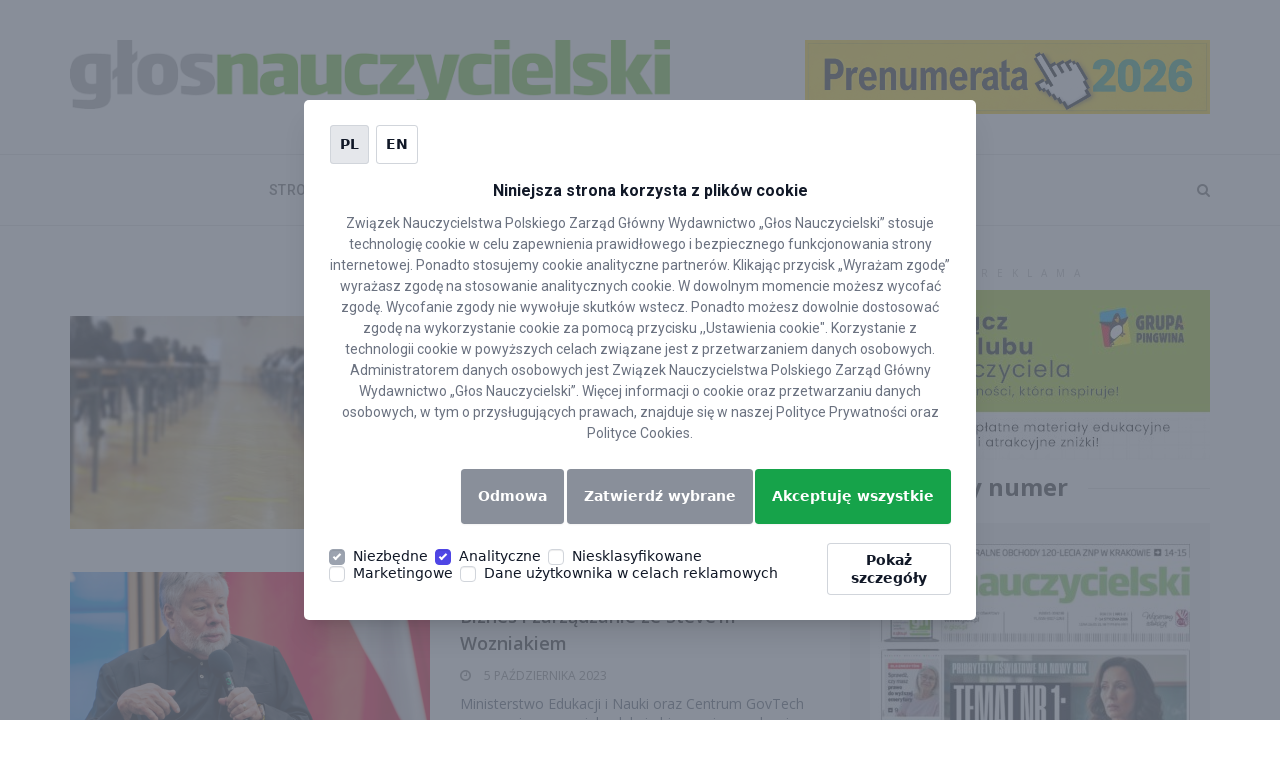

--- FILE ---
content_type: text/html; charset=UTF-8
request_url: https://glos.pl/tag/biznes-i-zarzadzanie
body_size: 16257
content:
<!DOCTYPE html>
<html lang="pl-PL">

<head>
    <meta charset="UTF-8">
    <meta http-equiv="X-UA-Compatible" content="IE=edge">
    <meta name="viewport" content="width=device-width, initial-scale=1">
    <link rel="pingback" href="https://glos.pl/xmlrpc.php">
            <!-- Favicon -->
        <link rel="icon" href="//glos.pl/assets/uploads/2019/02/favicon.png" type="image/x-icon" />
    <meta name='robots' content='index, follow, max-image-preview:large, max-snippet:-1, max-video-preview:-1' />

	<!-- This site is optimized with the Yoast SEO plugin v21.7 - https://yoast.com/wordpress/plugins/seo/ -->
	<title>Biznes i Zarządzanie Archives - Głos Nauczycielski</title>
	<link rel="canonical" href="https://glos.pl/tag/biznes-i-zarzadzanie" />
	<meta property="og:locale" content="pl_PL" />
	<meta property="og:type" content="article" />
	<meta property="og:title" content="Biznes i Zarządzanie Archives - Głos Nauczycielski" />
	<meta property="og:url" content="https://glos.pl/tag/biznes-i-zarzadzanie" />
	<meta property="og:site_name" content="Głos Nauczycielski" />
	<meta name="twitter:card" content="summary_large_image" />
	<script type="application/ld+json" class="yoast-schema-graph">{"@context":"https://schema.org","@graph":[{"@type":"CollectionPage","@id":"https://glos.pl/tag/biznes-i-zarzadzanie","url":"https://glos.pl/tag/biznes-i-zarzadzanie","name":"Biznes i Zarządzanie Archives - Głos Nauczycielski","isPartOf":{"@id":"https://glos.pl/#website"},"primaryImageOfPage":{"@id":"https://glos.pl/tag/biznes-i-zarzadzanie#primaryimage"},"image":{"@id":"https://glos.pl/tag/biznes-i-zarzadzanie#primaryimage"},"thumbnailUrl":"https://glos.pl/assets/uploads/2023/07/matura2001.jpg","breadcrumb":{"@id":"https://glos.pl/tag/biznes-i-zarzadzanie#breadcrumb"},"inLanguage":"pl-PL"},{"@type":"ImageObject","inLanguage":"pl-PL","@id":"https://glos.pl/tag/biznes-i-zarzadzanie#primaryimage","url":"https://glos.pl/assets/uploads/2023/07/matura2001.jpg","contentUrl":"https://glos.pl/assets/uploads/2023/07/matura2001.jpg","width":1000,"height":667},{"@type":"BreadcrumbList","@id":"https://glos.pl/tag/biznes-i-zarzadzanie#breadcrumb","itemListElement":[{"@type":"ListItem","position":1,"name":"Home","item":"https://glos.pl/"},{"@type":"ListItem","position":2,"name":"Biznes i Zarządzanie"}]},{"@type":"WebSite","@id":"https://glos.pl/#website","url":"https://glos.pl/","name":"Głos Nauczycielski","description":"ZNP","potentialAction":[{"@type":"SearchAction","target":{"@type":"EntryPoint","urlTemplate":"https://glos.pl/?s={search_term_string}"},"query-input":"required name=search_term_string"}],"inLanguage":"pl-PL"}]}</script>
	<!-- / Yoast SEO plugin. -->


<link rel='dns-prefetch' href='//fonts.googleapis.com' />
<link rel="alternate" type="application/rss+xml" title="Głos Nauczycielski &raquo; Kanał z wpisami" href="https://glos.pl/feed" />
<link rel="alternate" type="application/rss+xml" title="Głos Nauczycielski &raquo; Kanał z wpisami otagowanymi jako Biznes i Zarządzanie" href="https://glos.pl/tag/biznes-i-zarzadzanie/feed" />
<script type="text/javascript">
/* <![CDATA[ */
window._wpemojiSettings = {"baseUrl":"https:\/\/s.w.org\/images\/core\/emoji\/14.0.0\/72x72\/","ext":".png","svgUrl":"https:\/\/s.w.org\/images\/core\/emoji\/14.0.0\/svg\/","svgExt":".svg","source":{"concatemoji":"https:\/\/glos.pl\/wp-includes\/js\/wp-emoji-release.min.js"}};
/*! This file is auto-generated */
!function(i,n){var o,s,e;function c(e){try{var t={supportTests:e,timestamp:(new Date).valueOf()};sessionStorage.setItem(o,JSON.stringify(t))}catch(e){}}function p(e,t,n){e.clearRect(0,0,e.canvas.width,e.canvas.height),e.fillText(t,0,0);var t=new Uint32Array(e.getImageData(0,0,e.canvas.width,e.canvas.height).data),r=(e.clearRect(0,0,e.canvas.width,e.canvas.height),e.fillText(n,0,0),new Uint32Array(e.getImageData(0,0,e.canvas.width,e.canvas.height).data));return t.every(function(e,t){return e===r[t]})}function u(e,t,n){switch(t){case"flag":return n(e,"\ud83c\udff3\ufe0f\u200d\u26a7\ufe0f","\ud83c\udff3\ufe0f\u200b\u26a7\ufe0f")?!1:!n(e,"\ud83c\uddfa\ud83c\uddf3","\ud83c\uddfa\u200b\ud83c\uddf3")&&!n(e,"\ud83c\udff4\udb40\udc67\udb40\udc62\udb40\udc65\udb40\udc6e\udb40\udc67\udb40\udc7f","\ud83c\udff4\u200b\udb40\udc67\u200b\udb40\udc62\u200b\udb40\udc65\u200b\udb40\udc6e\u200b\udb40\udc67\u200b\udb40\udc7f");case"emoji":return!n(e,"\ud83e\udef1\ud83c\udffb\u200d\ud83e\udef2\ud83c\udfff","\ud83e\udef1\ud83c\udffb\u200b\ud83e\udef2\ud83c\udfff")}return!1}function f(e,t,n){var r="undefined"!=typeof WorkerGlobalScope&&self instanceof WorkerGlobalScope?new OffscreenCanvas(300,150):i.createElement("canvas"),a=r.getContext("2d",{willReadFrequently:!0}),o=(a.textBaseline="top",a.font="600 32px Arial",{});return e.forEach(function(e){o[e]=t(a,e,n)}),o}function t(e){var t=i.createElement("script");t.src=e,t.defer=!0,i.head.appendChild(t)}"undefined"!=typeof Promise&&(o="wpEmojiSettingsSupports",s=["flag","emoji"],n.supports={everything:!0,everythingExceptFlag:!0},e=new Promise(function(e){i.addEventListener("DOMContentLoaded",e,{once:!0})}),new Promise(function(t){var n=function(){try{var e=JSON.parse(sessionStorage.getItem(o));if("object"==typeof e&&"number"==typeof e.timestamp&&(new Date).valueOf()<e.timestamp+604800&&"object"==typeof e.supportTests)return e.supportTests}catch(e){}return null}();if(!n){if("undefined"!=typeof Worker&&"undefined"!=typeof OffscreenCanvas&&"undefined"!=typeof URL&&URL.createObjectURL&&"undefined"!=typeof Blob)try{var e="postMessage("+f.toString()+"("+[JSON.stringify(s),u.toString(),p.toString()].join(",")+"));",r=new Blob([e],{type:"text/javascript"}),a=new Worker(URL.createObjectURL(r),{name:"wpTestEmojiSupports"});return void(a.onmessage=function(e){c(n=e.data),a.terminate(),t(n)})}catch(e){}c(n=f(s,u,p))}t(n)}).then(function(e){for(var t in e)n.supports[t]=e[t],n.supports.everything=n.supports.everything&&n.supports[t],"flag"!==t&&(n.supports.everythingExceptFlag=n.supports.everythingExceptFlag&&n.supports[t]);n.supports.everythingExceptFlag=n.supports.everythingExceptFlag&&!n.supports.flag,n.DOMReady=!1,n.readyCallback=function(){n.DOMReady=!0}}).then(function(){return e}).then(function(){var e;n.supports.everything||(n.readyCallback(),(e=n.source||{}).concatemoji?t(e.concatemoji):e.wpemoji&&e.twemoji&&(t(e.twemoji),t(e.wpemoji)))}))}((window,document),window._wpemojiSettings);
/* ]]> */
</script>
<style id='wp-emoji-styles-inline-css' type='text/css'>

	img.wp-smiley, img.emoji {
		display: inline !important;
		border: none !important;
		box-shadow: none !important;
		height: 1em !important;
		width: 1em !important;
		margin: 0 0.07em !important;
		vertical-align: -0.1em !important;
		background: none !important;
		padding: 0 !important;
	}
</style>
<link rel='stylesheet' id='contact-form-7-css' href='https://glos.pl/assets/plugins/contact-form-7/includes/css/styles.css' type='text/css' media='all' />
<link rel='stylesheet' id='responsive-lightbox-swipebox-css' href='https://glos.pl/assets/plugins/responsive-lightbox/assets/swipebox/swipebox.min.css' type='text/css' media='all' />
<link rel='stylesheet' id='wp-polls-css' href='https://glos.pl/assets/plugins/wp-polls/polls-css.css' type='text/css' media='all' />
<style id='wp-polls-inline-css' type='text/css'>
.wp-polls .pollbar {
	margin: 1px;
	font-size: 6px;
	line-height: 8px;
	height: 8px;
	background: #69bf26;
	border: 1px solid #ababab;
}

</style>
<link rel='stylesheet' id='wpcf7-redirect-script-frontend-css' href='https://glos.pl/assets/plugins/wpcf7-redirect/build/css/wpcf7-redirect-frontend.min.css' type='text/css' media='all' />
<link rel='stylesheet' id='positive-fonts-css' href='https://fonts.googleapis.com/css?family=Roboto%3A300%2C400%2C400i%2C500%2C700%7COpen+Sans%3A400%2C600%2C700&#038;subset' type='text/css' media='all' />
<link rel='stylesheet' id='bootstrap-css' href='https://glos.pl/assets/themes/positive/assets/css/bootstrap.min.css' type='text/css' media='all' />
<link rel='stylesheet' id='animate-css' href='https://glos.pl/assets/themes/positive/assets/vendors/animate/animate.css' type='text/css' media='all' />
<link rel='stylesheet' id='linearicons-css' href='https://glos.pl/assets/themes/positive/assets/vendors/linearicons/Linearicons.css' type='text/css' media='all' />
<link rel='stylesheet' id='font-awesome-css' href='https://glos.pl/assets/plugins/js_composer/assets/lib/bower/font-awesome/css/font-awesome.min.css' type='text/css' media='all' />
<link rel='stylesheet' id='owl.carousel-css' href='https://glos.pl/assets/themes/positive/assets/vendors/owl_carousel/owl.carousel.css' type='text/css' media='all' />
<link rel='stylesheet' id='flexslider-css' href='https://glos.pl/assets/plugins/js_composer/assets/lib/bower/flexslider/flexslider.min.css' type='text/css' media='all' />
<link rel='stylesheet' id='camera-css' href='https://glos.pl/assets/themes/positive/assets/vendors/camera-slider/camera.css' type='text/css' media='all' />
<link rel='stylesheet' id='bootstrap-select-css' href='https://glos.pl/assets/themes/positive/assets/vendors/bootstrap-select/css/bootstrap-select.min.css' type='text/css' media='all' />
<link rel='stylesheet' id='magnific-popup-css' href='https://glos.pl/assets/themes/positive/assets/vendors/popup/magnific-popup.css' type='text/css' media='all' />
<link rel='stylesheet' id='positive-wpd-css' href='https://glos.pl/assets/themes/positive/assets/css/wpd-style.css' type='text/css' media='all' />
<link rel='stylesheet' id='positive-main-css' href='https://glos.pl/assets/themes/positive/assets/css/style.css' type='text/css' media='all' />
<link rel='stylesheet' id='positive-responsive-css' href='https://glos.pl/assets/themes/positive/assets/css/responsive.css' type='text/css' media='all' />
<style id='positive-responsive-inline-css' type='text/css'>

                    .header_aera .main_navbar li a {
                        color:  !important;
                    }
                    .page_logo, .header_aera {
                        background:  !important;
                    }
                    .top_header_area {
                        background: ;
                    }
                    .top_header_area .top_nav li a, .top_header_area .social_nav li a {
                        color: ;
                    }
                    .header_aera .main_navbar {
                        text-align: center;
                    }
                    .page-content {
                            padding-top: ;
                            padding-bottom: ;
                        }.pages_banner {
                            position: relative;
                            background: url() no-repeat;
                            background-position: center;
                            background-attachment: fixed;
                            background-size: cover;
                            z-index: 2;
                            padding-top: ;
                            padding-bottom: ;
                        }.pages_banner.blog_titlebar {
                            position: relative;
                            background: url() no-repeat !important;
                            background-position: center;
                            background-attachment: fixed;
                            background-size: cover;
                            z-index: 2;
                            padding-top: 220px !important;
                            padding-bottom: 190px !important;
                        }.recent_news_left .media .media-body .food_btn,
                        .tranding_news_area .tranding_news .item .food_btn,
                        .tranding_news_area .tranding_news-2 .item .food_btn,
                        .tranding_news_area .tranding_news_one .item .food_btn,
                        .main_news .food_btn {
                            font-size: 12px;
                            text-transform: uppercase;
                            background: #222222;
                            color: #ffffff;
                        }
                        .recent_news_left .media .media-body .food_btn:hover, .recent_news_left .media .media-body .food_btn:focus,
                        .main_news .food_btn:hover, .main_news .food_btn:focus,
                        .tranding_news_area .tranding_news .item .food_btn:hover, .tranding_news_area .tranding_news .item .food_btn:focus,
                        .tranding_news_area .tranding_news-2 .item .food_btn:hover, .tranding_news_area .tranding_news-2 .item .food_btn:focus,
                        .tranding_news_area .tranding_news_one .item .food_btn:hover, .tranding_news_area .tranding_news_one .item .food_btn:focus{
                            color: #222222;
                            background: #ffffff;
                        }
                        body {
                            font-family: Open Sans;
                            font-size: 14;
                            line-height: 1.4;
                            color: #333;
                            font-weight: ;
                        }
                        h1 {
                            font-size: 36px;
                            line-height: 1.3;
                            letter-spacing: normal;
                        }
                        h2 {
                            font-size: 30px;
                            line-height: 1.3;
                            letter-spacing: normal;
                        }
                        h3 {
                            font-size: 24px;
                            line-height: 1.3;
                            letter-spacing: normal;
                        }
                        h4 {
                            font-size: 18px;
                            line-height: 1.3;
                            letter-spacing: normal;
                        }
                        h5 {
                            font-size: 14px;
                            line-height: 1.3;
                            letter-spacing: normal;
                        }
                        h6 {
                            font-size: 12px;
                            line-height: 1.3;
                            letter-spacing: normal;
                        }
                        .tittle h2, .tittle_tow h2,
                        .searchForm .search_row .input-group input,
                        .recent_blog_area .recent_blog_carosel .item .blog_content a,
                        .tranding_news_area .tranding_news .item .tranding_content .tn_tittle,
                        .tranding_news_area .tranding_news-2 .item .tranding_content .tn_tittle,
                        .tranding_news_area .tranding_news_one .item .tranding_content .tn_tittle,
                        .main_news .news_tittle, .main_news .tranding_content .tn_tittle,
                        .next_prev ul li a, .recent_news_left .media .media-body .tn_tittle,
                        .recent_news_left .media .media-body .read_more,
                        .social_center .social_detils li,
                        .recent_news_tow_area .sed_labore_dol .sed_labore_images .sed_labore_content .tn_tittle,
                        .popular_news .media .media-body .tn_tittle,
                        .most_instagrammed_area .instagrammed .instagrammed_content a,
                        .main_banner_area .banner_content h2,
                        .main_pages_tittle h2, .pages_banner h2,
                        .jumboo_slider_area .jumboo_slider .slides li .slider_content h2,
                        .jumboo_slider_area .jumboo_slider .slides li .slider_content .redmore_btn,
                        .jumboo_slider_area .jumboo_carousel .slides li .travel_thmb a,
                        .slider_area .slider_inner .camera_caption div h2,
                        .slider_area .slider_inner_home .camera_caption div h2,
                        .slider_area .slider_inner .camera_caption div .redmore_btn,
                        .slider_area .slider_inner_home .camera_caption div .redmore_btn,
                        .photo_gallery_area #portfolios .portfolio .inner .text_row h4,
                        .client_content_area .media .media-body a,
                        .comments_area .comments_row .media .media-body a,
                        .leavea_comment .leavea_comment_row h2,
                        .leavea_comment .leavea_comment_row .post_comment button,
                        .sed_labore_big .sed_labore_content .tn_tittle,
                        .about_me .read_more, .popular_news_single .small_news a,
                        .breaking_news_area .breaking_news h4,
                        .travel_left_content_area .travel_left_row .travel_images .travel_sed_content .tn_tittle,
                        .travel_left_content_area .travel_left_row .travel_small_row .travel_small_images .travel_sed_content .tn_tittle,
                        .sed_post .sed_cont .tn_tittle, .enim_media .media-body .tn_tittle,
                        .home10posts .enim_big_post .tn_tittle, .home10posts .enim_big_post .read_more,
                        .business_news h2, .news_gallery_area .gallery_carousel .recent_video h5,
                        .recent_news_tow_area.single_content_area.single_content_tow .travel_images .travel_sed_content .tn_tittle,
                        .error_pages .error_content .error_text a,
                        .drop_line_area .drop_line_row .contact_from button,
                        .map_area .map_content h2,
                        .recent_news_tow_area.archive_area .recent_news_tow_row .archive_area .archive_panel_area .panel-default .panel-heading a,
                        .recent_news_tow_area.archive_area .recent_news_tow_row .archive_area .archive_panel_area .panel-default .panel-collapse .archive_panel_2 .panel-heading a,
                        .recent_news_tow_area.archive_area .recent_news_tow_row .archive_area .archive_panel_area .panel-default .panel-collapse .archive_panel_2 .panel-collapse .panel-body li a,
                        .header_aera .navbar-collapse .main_navbar .mega-menu .megamunu_dropdown .mega_news .main_news .tranding_content .tn_tittle,
                        .header_aera .navbar-collapse .main_navbar .mega-menu .megamunu_dropdown .mega_news .main_news .tranding_content ul li a,
                        .footer_area .footer_row .about h3,
                        .footer_area .footer_row .promoted h3,
                        .foter_black .footer_about h2
                        {
                          font-family: Open Sans;
                        }
                        .top_header_area .top_nav li a,
                        .top_header_area .select_lan .bootstrap-select button span,
                        .top_header_area .select_lan .bootstrap-select .dropdown-menu ul li a,
                        .header_aera .main_navbar li a,
                        .header_aera .main_navbar li.submenu ul li a,
                        .recent_blog_area .recent_blog_carosel .item .blog_content h6,
                        .tranding_news_area .tranding_news .item .food_btn,
                        .tranding_news_area .tranding_news-2 .item .food_btn,
                        .tranding_news_area .tranding_news_one .item .food_btn,
                        .main_news .food_btn, .main_news .tranding_content p,
                        .recent_news_left .media .media-left .food_btn,
                        .recent_news_left .media .media-body p,
                        .social_center .social_detils li a,
                        .recent_news_tow_area .recent_news_tow_row .popular_news .post_tag .tag li a,
                        .categories .categories_list li a,
                        .recent_news_tow_area .sed_labore_dol .sed_labore_images .sed_labore_content h5,
                        .recent_news_tow_area .sed_labore_dol .sed_labore_images .sed_labore_content p,
                        .tweets_row, .tweets_row ul li,
                        .protfolio_area .protfoli_carosel .item .item_hover li a,
                        .protfolio_area_tow .protfoli_carosel_tow .item .item_hover li a,
                        .subscribe_to_area .subscribe_paragraph,
                        .subscribe_to_area .search_from input,
                        .subscribe_to_area .search_from button,
                        .most_instagrammed_area .instagrammed .instagrammed_content h6,
                        .jumboo_slider_area .jumboo_slider .slides li .slider_content h5,
                        .jumboo_slider_area .jumboo_carousel .slides li .travel_thmb h5,
                        .slider_area .slider_inner .camera_caption div p, .slider_area .slider_inner_home .camera_caption div p,
                        .filters_row .projects_filters li,
                        .single_content_area .content_row .single_paragraph p,
                        .single_content_area .content_row .single_paragraph .italic_pragraph,
                        .single_content_area .content_row .single_paragraph .tag li a,
                        .client_content_area .media .media-body p,
                        .comments_area .comments_row .media .media-body span,
                        .comments_area .comments_row .media .media-body p,
                        .leavea_comment .leavea_comment_row .post_comment .input_box,
                        .sed_labore_big .sed_labore_content h5,
                        .sed_labore_big .sed_labore_content p,
                        .twitter_caros .twitter_items .items a,
                        .twitter_caros .twitter_items .items h5, .about_me p,
                        .breaking_news_area .breaking_news .webTicker li a,
                        .travel_left_content_area .travel_left_row .travel_images .travel_sed_content h5,
                        .travel_left_content_area .travel_left_row .travel_small_row .travel_small_images .travel_sed_content h5,
                        .sed_post .sed_cont h5, .sed_post .sed_cont p,
                        .home10posts .enim_big_post h5,
                        .home10posts .enim_big_post p,
                        .filter_by_area .filter_row .filter_seclect .bootstrap-select button,
                        .filter_by_area .filter_row .filter_seclect .bootstrap-select .dropdown-menu ul li a,
                        .search_by_area .search_by_row .search_row .input-group input,
                        .portfolio_popup .popup_row .popup_content p,
                        .portfolio_popup .popup_row .popup_content a, .about_area p,
                        .about_area .italic_pragraph,
                        .error_pages .error_content .error_text h1,
                        .error_pages .error_content .error_text h4,
                        .drop_line_area .drop_line_row .tittle p,
                        .drop_line_area .drop_line_row .contact_from .input_box,
                        .drop_line_tow .contact_info .tittle p,
                        .drop_line_tow .contact_info .contact h4,
                        .drop_line_tow .contact_info .contact li a,
                        .map_area .map_content .contact p,
                        .map_area .map_content .contact li a,
                        .recent_news_tow_area.archive_area .recent_news_tow_row .archive_area .para_tittle,
                        .header_aera .navbar-collapse .main_navbar .mega-menu .megamunu_dropdown .sub_col .sub-menu li a,
                        .footer_area .footer_row .about p,
                        .foter_black .footer_about p,
                        .copyright_area, .copyright_tow h4
                        {
                          font-family: Roboto;
                        }
                        .tittle_tow h2 {
                            font-size: 24px;
                            color: #222222;
                        }
                        ul.post_meta_box li a {
                            font-size: 12px !important;
                            color: #7f7f7f !important;
                        }.footer_area .footer_row .footer-widget p,
                        .footer_area .footer_row .footer-widget h3,
                        .footer_area .footer_row .promoted .main_news .tn_tittle {
                            color: ;
                        }
                        .footer_area .footer_row .footer-widget p,
                        .footer_area .footer_row .promoted .main_news .tn_tittle {
                            opacity: ;
                        }
                        .footer_area {
                            background: #f1f1f1
                        }
                       
</style>
<link rel='stylesheet' id='positive-root-css' href='https://glos.pl/assets/themes/positive/style.css' type='text/css' media='all' />
<script type="text/javascript" src="https://glos.pl/wp-includes/js/jquery/jquery.min.js" id="jquery-core-js"></script>
<script type="text/javascript" src="https://glos.pl/wp-includes/js/jquery/jquery-migrate.min.js" id="jquery-migrate-js"></script>
<script type="text/javascript" src="https://glos.pl/assets/plugins/responsive-lightbox/assets/swipebox/jquery.swipebox.min.js" id="responsive-lightbox-swipebox-js"></script>
<script type="text/javascript" src="https://glos.pl/wp-includes/js/underscore.min.js" id="underscore-js"></script>
<script type="text/javascript" src="https://glos.pl/assets/plugins/responsive-lightbox/assets/infinitescroll/infinite-scroll.pkgd.min.js" id="responsive-lightbox-infinite-scroll-js"></script>
<script type="text/javascript" id="responsive-lightbox-js-before">
/* <![CDATA[ */
var rlArgs = {"script":"swipebox","selector":"lightbox","customEvents":"","activeGalleries":true,"animation":true,"hideCloseButtonOnMobile":false,"removeBarsOnMobile":false,"hideBars":true,"hideBarsDelay":5000,"videoMaxWidth":1080,"useSVG":true,"loopAtEnd":false,"woocommerce_gallery":false,"ajaxurl":"https:\/\/glos.pl\/wp-admin\/admin-ajax.php","nonce":"8f3178a823","preview":false,"postId":51400,"scriptExtension":false};
/* ]]> */
</script>
<script type="text/javascript" src="https://glos.pl/assets/plugins/responsive-lightbox/js/front.js" id="responsive-lightbox-js"></script>
<!--[if lt IE 9]>
<script type="text/javascript" src="https://glos.pl/assets/themes/positive/assets/js/html5shiv.min.js" id="html5-js"></script>
<![endif]-->
<!--[if lt IE 9]>
<script type="text/javascript" src="https://glos.pl/assets/themes/positive/assets/js/respond.min.js" id="respond-js"></script>
<![endif]-->
<script type="text/javascript" src="https://glos.pl/assets/themes/positive/assets/vendors/flickrfeed/jflickrfeed.js" id="jflickrfeed-js"></script>
<link rel="EditURI" type="application/rsd+xml" title="RSD" href="https://glos.pl/xmlrpc.php?rsd" />

<!-- HFCM by 99 Robots - Snippet # 1: GTM NXTM -->
<script>
        window.dataLayer = window.dataLayer || [];

        function gtag() {
            window.dataLayer.push(arguments);
        }

        gtag('consent', 'default', {
            functionality_storage: 'granted',
            analytics_storage: 'granted',
            ad_storage: 'denied',
						ad_personalization: 'denied',
						ad_user_data: 'denied',
            personalization_storage: 'denied',
            security_storage: 'denied',
            wait_for_update: 5000,
        });
    </script>
<!-- Google Tag Manager -->
<script>(function(w,d,s,l,i){w[l]=w[l]||[];w[l].push({'gtm.start':
new Date().getTime(),event:'gtm.js'});var f=d.getElementsByTagName(s)[0],
j=d.createElement(s),dl=l!='dataLayer'?'&l='+l:'';j.async=true;j.src=
'https://www.googletagmanager.com/gtm.js?id='+i+dl;f.parentNode.insertBefore(j,f);
})(window,document,'script','dataLayer','GTM-NM4CVCV');</script>
<!-- End Google Tag Manager -->
<!-- /end HFCM by 99 Robots -->
<!-- HFCM by 99 Robots - Snippet # 3: gtm sc -->
<meta name="google-site-verification" content="JUi72r5JTlUD9tZnEdotoH-DWUY3Ww7wD7uJW2rpgv4" />
<!-- /end HFCM by 99 Robots -->
<!-- HFCM by 99 Robots - Snippet # 6: wydanie elektroniczne &gt; wpisy &gt; e-wydanie-promo d-none -->
<style>
	.e-wydanie-promo {display: none!important;}
</style>
<!-- /end HFCM by 99 Robots -->
<meta name="generator" content="Powered by WPBakery Page Builder - drag and drop page builder for WordPress."/>
<!--[if lte IE 9]><link rel="stylesheet" type="text/css" href="https://glos.pl/assets/plugins/js_composer/assets/css/vc_lte_ie9.min.css" media="screen"><![endif]-->
<style>.grecaptcha-badge{display:none !important}</style>
<noscript><style type="text/css"> .wpb_animate_when_almost_visible { opacity: 1; }</style></noscript>    </head>

<body data-rsssl=1 class="archive tag tag-biznes-i-zarzadzanie tag-3474 single_sidebar_no wpb-js-composer js-comp-ver-5.4.5 vc_responsive">


    <style>
        .tag-badge {
            font: unset !important;
            font-weight: 500 !important;
            padding: 0.375rem 0.75rem !important;
            text-transform: uppercase !important;
            margin: 0 !important;
            font-size: 12px !important;
            line-height: 1.5 !important;
            width: fit-content !important;
        }

        .tag_btn {
            margin: 0 !important;
        }

        .row-tags {
            display: flex;
            flex-wrap: wrap;
            gap: 0.5rem;
        }

        .tn_tittle {
            font: unset !important;
            font-size: 18px !important;
            font-weight: 600 !important;
            line-height: 1.5 !important;
            margin-top: 5px !important;
        }

        .media-body p {
            font: unset !important;
            color: rgb(75 85 99) !important;
            padding: 0 !important;
            margin: 10px 0 0 0 !important;
        }

        .tittle_tow:after {
            bottom: 14px;
        }

        .sredni-baner {
            margin-block: 30px;
        }

        .footer_area {
            background-color: #fff;
            padding-top: 35px;
        }


        .wow {
            text-align: left;
            padding-bottom: 15px !important;
        }

        .recent_news_left .media.post-media .media-left img {
            height: auto;
            max-width: 100%;
            max-height: 213px;
            object-fit: cover;
        }


        .badge-sponsored {
            background: #c4c5c7;
            position: absolute;
            top: 185px;
            right: 10px;
            font-weight: 100;
            text-transform: uppercase;
        }

        .read_more {
            float: right;
            right: 30px;
            font-weight: 300 !important;
            color: rgb(75 85 99) !important;
        }

        .pytanie-ankieta {
            text-align: left !important;
        }

        .post_meta_box li {
            position: relative;
        }

        .post_meta_box li .badge-sponsored {
            top: -14px;
            left: 0;
            right: unset;
            font-size: 11px;
        }

        .recent_news_left .media .media-body ul li a {
            padding-right: 15px;
        }

        /* .page_logo a img {
            max-height: 70px; 
        }

        .page_logo_tow .logo {
            display: inline-block;
            float: left;
            width: 100%;
            text-align: left;
        }*/

        .page_logo .container {
            display: grid;
            align-content: center;
            column-gap: 13.5rem;
        }

        .page_logo .container::before {
            content: unset;
        }

        .page_logo_tow .logo {
            display: flex;
            align-items: end;
        }

        .carousel-indicators {
            bottom: 69px !important;
        }

        .post-content h2 {
            margin-left: 0;
        }

        .d-none {
            display: none;
        }

        .d-block {
            display: block;
        }

        .mt-2 {
            margin-top: 2rem;
        }

        @media(min-width:768px) {
            .d-md-block {
                display: block;
            }

            .d-md-none {
                display: none;
            }
        }


        @media(max-width:767px) {
            .header_aera .navbar-header .navbar-brand {
                padding-left: 15px;
            }

            .page_logo_tow .banner {
                padding: 15px 0;
            }

            .admin-bar .affix.header_aera {
                margin-top: 0 !important;
            }

            .fb-page span,
            .fb-page iframe {
                width: fit-content !important;
            }

            .item .carousel-caption {
                padding: 10px;
            }

            .item h3 {
                font-size: 15px;
            }

            .blog_page_wrap .col-md-8.recent_news_left {
                margin-top: 16px;
            }

            .sticky {
                padding: 15px 15px 25px !important;
            }

            .media_post_area>.sticky:nth-child(3) {
                margin-bottom: 20px !important;
            }

            .media_post_area>:not(.sticky) {
                margin-bottom: 30px !important;
            }

            .media .media-left {
                padding-top: 0px !important
            }

            .recent_news_left .media.post-media .media-left img {
                max-width: 100%;
            }

            .recent_news_ten2 .recent_news_tow_row .recent_news_left .media_post_area .media.post-media .media-left {
                max-height: 150px;
                margin-bottom: 15px;
            }

            .main_pages_tittle {
                padding-top: 10px;
            }

            .footer_area {
                padding: 50px 0 0 0;
            }

            .footer_area .copyright_area {
                font-size: 12px;
            }

            .page_sidebar div {
                max-width: 100%;
            }
        }

        @media(min-width:768px) {

            .sticky,
            .post-media {
                display: flex;
            }

            .sticky>div,
            .post-media>div {
                flex: 1;
            }


            .page_logo .container {
                grid-template-columns: 1fr 1fr;
            }
        }


        .d-flex {
            display: flex;
        }

        .social-link {
            --color-500: #4a5056;
            --color-50: #f6f8fb;
            transition: 0.2s all ease;
            font-size: 20px;
            color: var(--color-500);
            background-color: var(--color-50);
            justify-content: center;
            align-items: center;
            width: 50px;
            height: 50px;
            display: inline-flex;
            margin-right: 15px;
            border-radius: 0.5rem;
        }

        .social-link:hover {
            opacity: 1 !important;
            background-color: #e7ebf0 !important;
        }

        .o-icon {
            color: inherit;
            display: flex;
        }

        .o-icon img,
        .o-icon svg {
            color: inherit;
            height: 1em;
            width: 1em;
        }

        .o-icon--fa-brands path {
            fill: currentColor;
        }

        .r-adyw6z {
            font-size: 16px !important;
        }

        .r-1q9bdsx {
            border-radius: 0 !important;
        }

        .fb-container {
            background-image: linear-gradient(rgb(62 62 62 / 100%), rgb(255 255 255 / 0%)),
                url(/assets/img/glos-bg.webp);
            background-size: cover;
            background-position: 30% 30%;
            padding: 1rem;
            min-height: 140px;
            display: flex;
            flex-direction: column;
            justify-content: space-between;
        }

        .tt-container {
            background-image: linear-gradient(rgb(255 255 255 / 86%),
                    rgb(255 255 255 / 86%)),
                url(https://pbs.twimg.com/profile_banners/4853207782/1686139286/1500x500);
            background-size: cover;
            background-position: 30% 30%;
            min-height: 140px;
            display: flex;
            flex-direction: column;
            justify-content: space-between;
            border: solid 1px #9c9c9c;
            border-radius: 0px;
        }

        .d-flex {
            display: flex;
        }

        .d-flex img {
            box-shadow: 0 2px 13px #4b4848;
        }

        .d-flex p {
            margin: 0;
            text-shadow: 0 2px 3px #000000;
        }

        .tt-container>div {
            padding: 1rem;
        }

        .tt-container .d-flex p:first-of-type {
            color: #000000;
            text-shadow: unset;
            font-weight: bold;
            font-size: 2rem;
        }

        .tt-container .d-flex {
            border-bottom: 1px solid #9c9c9c;
        }

        .fb-container .d-flex p:first-of-type {
            font-size: 2rem;
            font-weight: 500;
            color: white;
            text-decoration: none;
        }

        .fb-container .d-flex p:not(:first-of-type) {
            font-size: 1.23rem;
            font-weight: 400;
            color: white;
        }

        .fb-container .bottom-btn span {
            border-radius: 2px;
            box-sizing: content-box;
            font-size: 12px;
            -webkit-font-smoothing: antialiased;
            font-weight: bold;
            justify-content: center;
            padding: 0 8px;
            position: relative;
            text-align: center;
            text-shadow: none;
            vertical-align: middle;
            background-color: #f5f6f7;
            border-color: #ccd0d5;
            color: #4b4f56;
            cursor: pointer;
            display: inline-block;
            text-decoration: none;
            white-space: nowrap;
            line-height: 22px;
            background-clip: padding-box;
            border: 1px solid rgba(0, 0, 0, 0.12);
            margin: 0;
            opacity: 1;
            display: flex;
            align-items: center;
            justify-content: center;
            width: fit-content;
            gap: 6px;
        }

        .tt-container .bottom-btn {
            margin-bottom: 5px;
        }

        .tt-container .bottom-btn span {
            background-color: #000000;
            color: #fff;
            padding: 8px 16px;
            border-radius: 20px;
            font-weight: bold;
        }

        .sp_5mhmaH8rzNW {
            background-image: url(https://static.xx.fbcdn.net/rsrc.php/v3/yw/r/UXtr_j2Fwe-.png);
            background-size: auto;
            background-repeat: no-repeat;
            display: inline-block;
            height: 12px;
            width: 12px;
        }

        .social-item-link:hover {
            text-decoration: none;
            opacity: 0.9;
        }

        .starsze a {
            list-style: none;
            text-align: center;
            padding-left: 25px;
            display: inline-block;
            font: 700 20px "Open Sans", serif;
            color: #222222;
            text-transform: uppercase;
        }

        #next-cookie-app {
            z-index: 2010;
            position: fixed;
        }

        .next-cookie-app-groups-list-wrap {
            gap: 1rem;
        }

        .next-cookie-app-header {
            margin-top: 15px !important;
        }

        .next-cookie-app-header-text {
            line-height: 1.5 !important;
            margin-top: 10px !important;
        }

        .next-cookie-app-change-language-button {
            padding: 10px !important;
        }

        .next-cookie-app-confirmation-wrap button {
            padding: 15px !important;
            line-height: 1.5 !important;
        }

        .next-cookie-app-cookie-groups-details-headline {
            margin-bottom: 1rem;
        }

        .next-cookie-app-show-details {
            margin-top: 15px !important;
        }

        .next-cookie-app-show-details-wrap button,
        .next-cookie-app-cookie-group-show-details {
            padding: 8px 10px !important;
            line-height: 1.3 !important;
            font-size: 14px !important;
        }

        .next-cookie-app-change-language-button:first-of-type {
            margin-right: 5px !important;
        }

        .next-cookie-app-groups-list-item-checkbox {
            width: 16px !important;
            height: 16px !important;
        }

        .next-cookie-app-groups-list-item-name {
            font-size: 14px !important;
            margin: 0 !important;
        }

        .next-cookie-app-details-wrap {
            margin-top: 30px !important;
        }

        .next-cookie-app-cookie-group-description {
            line-height: 1.5 !important;
        }

        .next-cookie-app-cookie-groups-details-general-introduction,
        .next-cookie-app-cookie-group-description,
        .next-cookie-app-cookie-group-details-wrap {
            line-height: 1.5 !important;
            font-size: 15px !important;
        }

        .next-cookie-app-cookie-groups-details-general-introduction-headline {
            margin-top: 30px !important;
            margin-bottom: 5px !important;
        }

        .next-cookie-app-confirmation-wrap,
        .next-cookie-app-groups-list-container {
            margin-top: 25px !important;
        }

        .next-cookie-app-app {
            padding: 2.5rem !important;
        }

        @media(min-width:640px) {
            .next-cookie-app-app {
                max-width: 672px !important;
            }
        }
    </style>
    <!-- searchForm -->
    <div class="searchForm">
            <span class="input-group-addon form_hide"><i class="lnr lnr-cross"></i></span>
            <div class="container">
                <form action="https://glos.pl/" class="row search_row m0">
                    <div class="input-group">
                        <input type="search" name="s" class="form-control" placeholder="Wyszukaj">
                    </div>
                </form>
            </div>
         </div>    <!-- End searchForm -->

    

<!-- Site Logo -->
<div class="page_logo page_logo_tow page_logo_nine">
    <div class="container">
        <a href="https://glos.pl/" class="logo">
            <img src="//glos.pl/assets/uploads/2019/03/logo_Głos-Nauczycielski-1.png" alt="Głos Nauczycielski">
        </a>

        		    <a class="banner reklamy-top reklamy-top-1" href="https://glos.pl/prenumerata">
                                                <img class="img-responsive lorem" src="https://glos.pl/assets/uploads/2025/10/Prenumerata_pop_2026.png" alt="Głos Nauczycielski">
                    </a>
		    </div>
</div>
<!-- End Site Logo -->


    <nav class="navbar navbar-default header_aera header_aera_tow header_aera_four headr_single" id="fixt_navbar">
        <div class="container">
            <!-- Brand and toggle get grouped for better mobile display -->
            <div class="navbar-header">
                <button type="button" class="navbar-toggle collapsed" data-toggle="collapse" data-target="#min_navbar">
                    <span class="sr-only"> Toggle navigation </span>
                    <span class="icon-bar"></span>
                    <span class="icon-bar"></span>
                    <span class="icon-bar"></span>
                </button>
                <a class="navbar-brand logo_smal" href="https://glos.pl/">
                    <img src="//glos.pl/assets/uploads/2019/03/logo_Głos-Nauczycielski-1.png" alt="Głos Nauczycielski">
                </a>
            </div>
            <div id="min_navbar" class="collapse navbar-collapse p0"><ul id="menu-glowne" class="nav navbar-nav main_navbar"><li id="menu-item-39" class="menu-item menu-item-type-post_type menu-item-object-page menu-item-home menu-item-39"><a title="Strona główna" href="https://glos.pl/">Strona główna<span class="point"></span>&nbsp;</a></li>
<li id="menu-item-38" class="menu-item menu-item-type-post_type menu-item-object-page current_page_parent menu-item-38"><a title="Aktualności" href="https://glos.pl/aktualnosci">Aktualności<span class="point"></span>&nbsp;</a></li>
<li id="menu-item-37" class="menu-item menu-item-type-post_type menu-item-object-page menu-item-37"><a title="O redakcji" href="https://glos.pl/o-redakcji">O redakcji<span class="point"></span>&nbsp;</a></li>
<li id="menu-item-36" class="menu-item menu-item-type-post_type menu-item-object-page menu-item-36"><a title="Patronaty" href="https://glos.pl/patronaty-gn">Patronaty<span class="point"></span>&nbsp;</a></li>
<li id="menu-item-35" class="menu-item menu-item-type-post_type menu-item-object-page menu-item-35"><a title="Reklama" href="https://glos.pl/reklama">Reklama<span class="point"></span>&nbsp;</a></li>
<li id="menu-item-34" class="menu-item menu-item-type-post_type menu-item-object-page menu-item-34"><a title="Prenumerata" href="https://glos.pl/prenumerata">Prenumerata<span class="point"></span>&nbsp;</a></li>
</ul></div>        </div>
        <!-- /.container -->
    </nav>


<!--start block grid area-->
<section class="recent_news_tow_area recent_news_eight recent_news_ten2 blog_page_wrap">
	<div class="container">
		<div class="row recent_news_tow_row">
			<div class="col-md-8 recent_news_left">
				<div class="media_post_area">
					

<div id="post-51400" class="media post-media post-51400 post type-post status-publish format-standard has-post-thumbnail hentry category-aktualnosci tag-biznes-i-zarzadzanie tag-egzamin tag-jezyk-lacinski tag-matura export_to_embuk-export">
    <div class="media-left">
        <a class="" href="https://glos.pl/mein-chce-zmian-w-organizacji-matur"><img width="360" height="250" src="https://glos.pl/assets/uploads/2023/07/matura2001-360x250.jpg" class="media-object wp-post-image" alt="" decoding="async" fetchpriority="high" /></a>
    </div>
    <div class="media-body">
        <div class="row-tags"><a href=" https://glos.pl/category/aktualnosci " class="food_btn tag-badge"> Aktualności </a>        <a href="https://glos.pl/tag/biznes-i-zarzadzanie" class="tag_btn">Biznes i Zarządzanie</a><a href="https://glos.pl/tag/egzamin" class="tag_btn">EGZAMIN</a><a href="https://glos.pl/tag/jezyk-lacinski" class="tag_btn">język łaciński</a><a href="https://glos.pl/tag/matura" class="tag_btn">MATURA</a></div>        <a class="tn_tittle" href="https://glos.pl/mein-chce-zmian-w-organizacji-matur">MEiN chce zmian w organizacji matur</a>
            <ul class="post_meta_box "  >
        <li><a href="https://glos.pl/2023/12/04"><i class="fa fa-clock-o" aria-hidden="true"></i> 4 grudnia 2023 </a></li>

                            </ul>
            <p> Zasady organizacji egzaminu maturalnego z języka łacińskiego oraz przedmiotu biznes i zarządzanie zakłada ministerialny projekt zmian w organizacji matur. </p>
        <a class="read_more" href="https://glos.pl/mein-chce-zmian-w-organizacji-matur"> czytaj więcej <i class="lnr lnr-arrow-right"></i></a>
    </div>
</div>

<div id="post-49868" class="media post-media post-49868 post type-post status-publish format-standard has-post-thumbnail hentry category-aktualnosci tag-biznes-i-zarzadzanie tag-mein">
    <div class="media-left">
        <a class="" href="https://glos.pl/biznes-i-zarzadzanie-ze-stevem-wozniakiem"><img width="360" height="250" src="https://glos.pl/assets/uploads/2023/10/wozniak-360x250.png" class="media-object wp-post-image" alt="" decoding="async" /></a>
    </div>
    <div class="media-body">
        <div class="row-tags"><a href=" https://glos.pl/category/aktualnosci " class="food_btn tag-badge"> Aktualności </a>        <a href="https://glos.pl/tag/biznes-i-zarzadzanie" class="tag_btn">Biznes i Zarządzanie</a><a href="https://glos.pl/tag/mein" class="tag_btn">MEIN</a></div>        <a class="tn_tittle" href="https://glos.pl/biznes-i-zarzadzanie-ze-stevem-wozniakiem">Biznes i zarządzanie ze Steve&#8217;m Wozniakiem</a>
            <ul class="post_meta_box "  >
        <li><a href="https://glos.pl/2023/10/05"><i class="fa fa-clock-o" aria-hidden="true"></i> 5 października 2023 </a></li>

                            </ul>
            <p> Ministerstwo Edukacji i Nauki oraz Centrum GovTech zapraszają na specjalną lekcję biznesu i zarządzania z udziałem Steve’a Wozniaka, współzałożyciela firmy Apple. </p>
        <a class="read_more" href="https://glos.pl/biznes-i-zarzadzanie-ze-stevem-wozniakiem"> czytaj więcej <i class="lnr lnr-arrow-right"></i></a>
    </div>
</div>

<div id="post-43311" class="media post-media post-43311 post type-post status-publish format-standard has-post-thumbnail hentry category-aktualnosci tag-biznes-i-zarzadzanie tag-mein tag-ministerstwo-finansow tag-podstawa-programowa">
    <div class="media-left">
        <a class="" href="https://glos.pl/biznes-i-zarzadzanie-nowy-przedmiot-pod-ostrzalem-ministerstwa-finansow"><img width="360" height="250" src="https://glos.pl/assets/uploads/2022/06/me-360x250.jpg" class="media-object wp-post-image" alt="" decoding="async" /></a>
    </div>
    <div class="media-body">
        <div class="row-tags"><a href=" https://glos.pl/category/aktualnosci " class="food_btn tag-badge"> Aktualności </a>        <a href="https://glos.pl/tag/biznes-i-zarzadzanie" class="tag_btn">Biznes i Zarządzanie</a><a href="https://glos.pl/tag/mein" class="tag_btn">MEIN</a><a href="https://glos.pl/tag/ministerstwo-finansow" class="tag_btn">MINISTERSTWO FINANSÓW</a><a href="https://glos.pl/tag/podstawa-programowa" class="tag_btn">PODSTAWA PROGRAMOWA</a></div>        <a class="tn_tittle" href="https://glos.pl/biznes-i-zarzadzanie-nowy-przedmiot-pod-ostrzalem-ministerstwa-finansow">Biznes i zarządzanie &#8211; nowy przedmiot pod ostrzałem Ministerstwa Finansów</a>
            <ul class="post_meta_box "  >
        <li><a href="https://glos.pl/2023/01/09"><i class="fa fa-clock-o" aria-hidden="true"></i> 9 stycznia 2023 </a></li>

                            </ul>
            <p> Ministerstwo Finansów skrytykowało pomysł resortu edukacji na nowy przedmiot, który ma wejść do szkół 1 września br. - biznes i zarządzanie. Urzędnikom&hellip; </p>
        <a class="read_more" href="https://glos.pl/biznes-i-zarzadzanie-nowy-przedmiot-pod-ostrzalem-ministerstwa-finansow"> czytaj więcej <i class="lnr lnr-arrow-right"></i></a>
    </div>
</div>

<div id="post-40154" class="media post-media post-40154 post type-post status-publish format-standard has-post-thumbnail hentry category-aktualnosci tag-biznes-i-zarzadzanie tag-czarnek tag-matura tag-nowy-przedmiot tag-zapowiedzi">
    <div class="media-left">
        <a class="" href="https://glos.pl/nowy-przedmiot-biznes-i-zarzadzanie-biz-w-szkolach-od-wrzesnia-2023-roku-czarnek-nauczy-przede-wszystkim-praktyki"><img width="360" height="250" src="https://glos.pl/assets/uploads/2022/09/czarny-1-360x250.jpg" class="media-object wp-post-image" alt="" decoding="async" loading="lazy" /></a>
    </div>
    <div class="media-body">
        <div class="row-tags"><a href=" https://glos.pl/category/aktualnosci " class="food_btn tag-badge"> Aktualności </a>        <a href="https://glos.pl/tag/biznes-i-zarzadzanie" class="tag_btn">Biznes i Zarządzanie</a><a href="https://glos.pl/tag/czarnek" class="tag_btn">CZARNEK</a><a href="https://glos.pl/tag/matura" class="tag_btn">MATURA</a><a href="https://glos.pl/tag/nowy-przedmiot" class="tag_btn">nowy przedmiot</a><a href="https://glos.pl/tag/zapowiedzi" class="tag_btn">Zapowiedzi</a></div>        <a class="tn_tittle" href="https://glos.pl/nowy-przedmiot-biznes-i-zarzadzanie-biz-w-szkolach-od-wrzesnia-2023-roku-czarnek-nauczy-przede-wszystkim-praktyki">Nowy przedmiot Biznes i Zarządzanie (BiZ) w szkołach od września 2023 roku. Czarnek: Nauczy przede wszystkim praktyki</a>
            <ul class="post_meta_box "  >
        <li><a href="https://glos.pl/2022/09/15"><i class="fa fa-clock-o" aria-hidden="true"></i> 15 września 2022 </a></li>

                            </ul>
            <p> Po nowym przedmiocie biznes i zarządzanie można spodziewać się bardziej praktycznego nauczania przedsiębiorczości na każdej płaszczyźnie życia – ogłosił szef MEiN Przemysław&hellip; </p>
        <a class="read_more" href="https://glos.pl/nowy-przedmiot-biznes-i-zarzadzanie-biz-w-szkolach-od-wrzesnia-2023-roku-czarnek-nauczy-przede-wszystkim-praktyki"> czytaj więcej <i class="lnr lnr-arrow-right"></i></a>
    </div>
</div>				</div>
				<div class="row m0 next_prev">
									</div>
			</div>
			<div class="col-md-4 popular_news recent_news_left other_pns page_sidebar tag3">
				
							
																<span class="reklama-title" style="margin-top: 0;">R &nbsp; E &nbsp; K &nbsp; L &nbsp; A &nbsp; M &nbsp; A</span>
								
								<a href="https://klubnauczyciela.grupapingwina.pl/">
									<div class="promocja button">
										<div class="button-content">
											<img class="img-responsive" src="https://glos.pl/assets/uploads/2026/01/360x170-baner-klub-nauczyciela-GP-002.jpg" />
										</div>
									</div>
								</a>
																																												
				<div class="title tittle_tow">
					<h2>Najnowszy numer</h2>
				</div>

				

						<div class="media">
							<div class="media-mini">
								<a href="https://glos.pl/wydanieelektroniczne/nr-1-2-7-14-stycznia-2026" title="Nr 1-2/7-14 stycznia 2026"><img width="320" height="388" src="https://glos.pl/assets/uploads/2026/01/GN_1-2-2026_cover-320x388.jpg" class="attachment-najnowszy-numer size-najnowszy-numer wp-post-image" alt="" decoding="async" loading="lazy" srcset="https://glos.pl/assets/uploads/2026/01/GN_1-2-2026_cover-320x388.jpg 320w, https://glos.pl/assets/uploads/2026/01/GN_1-2-2026_cover-700x850.jpg 700w, https://glos.pl/assets/uploads/2026/01/GN_1-2-2026_cover-263x320.jpg 263w, https://glos.pl/assets/uploads/2026/01/GN_1-2-2026_cover-265x320.jpg 265w" sizes="(max-width: 320px) 100vw, 320px" /></a></a>
							</div>
							<div class="media-body">
								<a class="tn_tittle" href="https://glos.pl/wydanieelektroniczne/nr-1-2-7-14-stycznia-2026">Priorytety oświatowe na nowy rok. Temat nr 1: PŁACE! </a>
								<ul class="post_meta_box ">
									<li><a href="http://droitthemes.com/positive/2017/01/20/"><i class="fa fa-clock-o" aria-hidden="true"></i> Nr 1-2/7-14 stycznia 2026 </a></li>
								</ul>
							</div>
							<div class="opis-numeru">
								Płace, płace i jeszcze raz płace! Brak podwyżek wynagrodzeń i „zamrożenie” projektu ustawy „Godne płace…” – to nas najbardziej rozczarowało w 2025 r. Tak wynika z ankiety Głosu Nauczycielskiego! To jednocześnie wskazówka, czym rządzący powinni się zająć w 2026 r.<br />
➡️ 100-lecie pierwszej Karty Nauczyciela – w roku jubileuszu czas zadbać o nauczycieli!<br />
<br />
🔍 Oprócz tego w numerze:<br />
🔴 PEŁNYM GŁOSEM. Pragmatyka wczoraj i dziś.<br />
🔴 WYNAGRODZENIA. Sławomir Broniarz, prezes ZNP: Gospodarka rośnie, muszą rosnąć płace!<br />
🔴 CO Z REFORMĄ? Kompas w rękach nauczycieli.<br />
🔴 ZMIANY I PRIORYTETY. Urszula Woźniak, wiceprezes ZG ZNP: Katalog spraw do załatwienia. <br />
🔴 NA FALI ZMIAN. Elwira Zabłocka: Zaczęłam od skoku do lodowatej wody.<br />
🔴 Z ŁODZI DO HAJDARABADU. Dyrektor Ewa Łoś: Podróż do Indii była dla nas lekcją. <br />
🔴 NAGRODA PRZEWROTY. Robert Firmhofer: Zmiana cywilizacyjna w szkole.<br />
🔴 SIŁA I ODWAGA. Centralne obchody 120-lecia ZNP w Krakowie.<br />
🔴 DEMOGRAFIA I EDUKACJA. Dr hab. Piotr Szukalski: Czeka nas exodus nauczycieli. <br />
🔴 NASZA HISTORIA. 145 lat temu urodził się Zygmunt Nowicki. <br />
🔴 PORADNIK. Tomasz Garstka: Jak uczyć się uczyć? Nowa seria Głosu!<br />
🔴 AWANS ZAWODOWY. Beatach Rechnio-Kołodziej: Dyplomowany po nowemu (3). <br />
🔴 BLIŻEJ PRAWA. Nowy rok, nowe przepisy. Ważne zmiany w Karcie (przegląd nowości); Kadry w oświacie. Czas pracy w 2026 r.<br />
👍 Polecamy!							</div>
							<a href="https://glos.pl/wydanieelektroniczne/nr-1-2-7-14-stycznia-2026" class="szczegoly-numeru">Szczegóły numeru</a>
						</div>


				

				<br /><br />

				<div class="categories">
					<div class="title tittle_tow">
						<h2>Ostatnie wydania:</h2>
					</div>

					
							<ul class="categories_list">
								<li class="cat-item cat-item-2 current-cat"><a href="https://glos.pl/wydanieelektroniczne/nr-1-2-7-14-stycznia-2026">Nr 1-2/7-14 stycznia 2026</a>
									<div class="podtytul">Priorytety oświatowe na nowy rok. Temat nr 1: PŁACE!</div>
								</li>
							</ul>

					
							<ul class="categories_list">
								<li class="cat-item cat-item-2 current-cat"><a href="https://glos.pl/wydanieelektroniczne/nr-51-52-17-24grudnia-2025">Nr 51-52/17-24 grudnia 2025</a>
									<div class="podtytul">Plusy, minusy i inne wypadki. Nasze podsumowanie 2025 r. w edukacji</div>
								</li>
							</ul>

					
							<ul class="categories_list">
								<li class="cat-item cat-item-2 current-cat"><a href="https://glos.pl/wydanieelektroniczne/nr-49-50-3-10-grudnia-2025">Nr 49-50/3-10 grudnia 2025</a>
									<div class="podtytul">Przygotowania do reformy edukacji – znamy nowe ramówki!</div>
								</li>
							</ul>

					
							<ul class="categories_list">
								<li class="cat-item cat-item-2 current-cat"><a href="https://glos.pl/wydanieelektroniczne/nr-47-48-19-26-listopada-2025">Nr 47-48/19-26 listopada 2025</a>
									<div class="podtytul">Ocena pracy – ważne zmiany! Kryteria i punktacja – jest cięcie!</div>
								</li>
							</ul>

					
							<ul class="categories_list">
								<li class="cat-item cat-item-2 current-cat"><a href="https://glos.pl/wydanieelektroniczne/nr-45-46-5-12-listopada-2025">Nr 45-46/5-12 listopada 2025</a>
									<div class="podtytul">Dość chaosu z rozliczaniem godzin ponadwymiarowych!</div>
								</li>
							</ul>

					
				</div>


				<br /><br />




										
												
												

							
							<a href="https://glos.pl/prenumerata">
								<div class="sredni-baner button" style=" background-color:  ">
									<div class="button-content" style="background-repeat: no-repeat;  ">
																																									<img class="img-responsive nothing" src="https://glos.pl/assets/uploads/2025/05/Prenumerata_2026_4.png" />
																																							</div>
								</div>
							</a>

																	
												
												

															<span class="reklama-title" style="margin-top: 0;">R &nbsp; E &nbsp; K &nbsp; L &nbsp; A &nbsp; M &nbsp; A</span>
							
							<a href="https://edukacja.mtp.pl/pl/">
								<div class="sredni-baner button" style=" background-color:  ">
									<div class="button-content" style="background-repeat: no-repeat;  ">
																																									<img class="img-responsive nothing" src="https://glos.pl/assets/uploads/2024/06/Baner-Glos-Nauczycielski.png" />
																																							</div>
								</div>
							</a>

																	
												
												

							
							<a href="https://e.glos.pl">
								<div class="sredni-baner button" style=" background-color:  ">
									<div class="button-content" style="background-repeat: no-repeat;  ">
																																									<img class="img-responsive nothing" src="https://glos.pl/assets/uploads/2025/01/ekiosk_2026-4.png" />
																																							</div>
								</div>
							</a>

																	
												
												

															<span class="reklama-title" style="margin-top: 0;">R &nbsp; E &nbsp; K &nbsp; L &nbsp; A &nbsp; M &nbsp; A</span>
							
							<a href="https://znp.edu.pl/">
								<div class="sredni-baner button" style=" background-color:  ">
									<div class="button-content" style="background-repeat: no-repeat;  ">
																																									<img class="img-responsive nothing" src="https://glos.pl/assets/uploads/2024/05/znp_post_swieta_sylwester_2026-1.jpg" />
																																							</div>
								</div>
							</a>

																	
												
												

							
							<a href="https://glos.pl/tag/nauczyciel-roku">
								<div class="sredni-baner button" style=" background-color:  ">
									<div class="button-content" style="background-repeat: no-repeat;  ">
																																									<img class="img-responsive nothing" src="https://glos.pl/assets/uploads/2025/05/NR_2025.jpg" />
																																							</div>
								</div>
							</a>

																	
												
												

							
							<a href="https://e.glos.pl/#e-wydania">
								<div class="sredni-baner button" style=" background-color:  ">
									<div class="button-content" style="background-repeat: no-repeat;  ">
																																									<img class="img-responsive nothing" src="https://glos.pl/assets/uploads/2023/09/Glos_2026.jpg" />
																																							</div>
								</div>
							</a>

																	
												
												

															<span class="reklama-title" style="margin-top: 0;">R &nbsp; E &nbsp; K &nbsp; L &nbsp; A &nbsp; M &nbsp; A</span>
							
							<a href="https://znp.edu.pl/prawo-nauczycielki-prawo-nauczyciela-cykl-krotkich-porad-prawnych-znp/">
								<div class="sredni-baner button" style=" background-color:  ">
									<div class="button-content" style="background-repeat: no-repeat;  ">
																																									<img class="img-responsive nothing" src="https://glos.pl/assets/uploads/2022/07/Prawo-nauczyciela-Witryna-internetowa-1.jpg" />
																																							</div>
								</div>
							</a>

											
				<br /><br />

				

				<div id="polls-widget-3" class="widget_polls-widget right-sidebar-widget widget"><div class="title tittle_tow"><h2>Ankiety</h2></div><div id="polls-78" class="wp-polls">
	<form id="polls_form_78" class="wp-polls-form" action="/index.php" method="post">
		<p style="display: none;"><input type="hidden" id="poll_78_nonce" name="wp-polls-nonce" value="2ec61366cb" /></p>
		<p style="display: none;"><input type="hidden" name="poll_id" value="78" /></p>
		<p style="display: none;"><input type="hidden" id="poll_multiple_ans_78" name="poll_multiple_ans_78" value="3" /></p>
		<p style="text-align: center" class="pytanie-ankieta"><strong>Nauczycielu, co Twoim zdaniem było największym rozczarowaniem w edukacji w 2025 roku? (można wskazać trzy odpowiedzi)</strong></p><div id="polls-78-ans" class="wp-polls-ans"><ul class="wp-polls-ul">
		<li><input type="checkbox" id="poll-answer-379" name="poll_78" value="379" /> <label for="poll-answer-379">waloryzacja (5 proc.) zamiast realnych podwyżek</label></li>
		<li><input type="checkbox" id="poll-answer-380" name="poll_78" value="380" /> <label for="poll-answer-380">edukacja zdrowotna jako przedmiot nieobowiązkowy</label></li>
		<li><input type="checkbox" id="poll-answer-381" name="poll_78" value="381" /> <label for="poll-answer-381">brak decyzji o przywróceniu prac domowych</label></li>
		<li><input type="checkbox" id="poll-answer-382" name="poll_78" value="382" /> <label for="poll-answer-382">"zamrożenie" projektu "Godne płace..." w Sejmie</label></li>
		<li><input type="checkbox" id="poll-answer-383" name="poll_78" value="383" /> <label for="poll-answer-383">błąd MEN ws. rozliczania godzin ponadwymiarowych</label></li>
		<li><input type="checkbox" id="poll-answer-384" name="poll_78" value="384" /> <label for="poll-answer-384">brak decyzji ws. rozszerzenia świadczeń kompensacyjnych</label></li>
		<li><input type="checkbox" id="poll-answer-385" name="poll_78" value="385" /> <label for="poll-answer-385">brak przywrócenia urlopów zdrowotnych w kontekście emerytury stażowej</label></li>
		<li><input type="checkbox" id="poll-answer-386" name="poll_78" value="386" /> <label for="poll-answer-386">wyhamowanie prac grup roboczych ws. pragmatyki zawodowej</label></li>
		<li><input type="checkbox" id="poll-answer-387" name="poll_78" value="387" /> <label for="poll-answer-387">brak decyzji ws. ucywilizowania postępowań dyscyplinarnych</label></li>
		<li><input type="checkbox" id="poll-answer-388" name="poll_78" value="388" /> <label for="poll-answer-388">brak zdecydowanych działań ws. odbudowy prestiżu nauczycieli</label></li>
		</ul><p style="text-align: center"><input type="button" name="vote" value="   Oddaj głos   " class="Buttons" onclick="poll_vote(78);" /></p><p style="text-align: center"><a href="#ViewPollResults" onclick="poll_result(78); return false;" title="Zobacz wyniki">Zobacz wyniki</a></p></div>
	</form>
</div>
<div id="polls-78-loading" class="wp-polls-loading"><img src="https://glos.pl/assets/plugins/wp-polls/images/loading.gif" width="16" height="16" alt="Loading ..." title="Loading ..." class="wp-polls-image" />&nbsp;Loading ...</div>
<script type="text/javascript">jQuery("#polls_form_78 :input").each(function (i){jQuery(this).attr("disabled","disabled")});</script></div>			</div>
		</div>
	</div>
</section>


    <footer class="footer_area ">
        <div class="container-fluid">
            <div class="row footer_row">
                
<!-- Footer Area -->
<div class="copyright_area">


            <nav class="navbar navbar-default header_aera header_aera_tow header_aera_four headr_single" id="fixt_navbar">
            <div class="container">
                <!-- Brand and toggle get grouped for better mobile display -->
                <div class="navbar-header">
                    <button type="button" class="navbar-toggle collapsed" data-toggle="collapse" data-target="#min_navbar">
                        <span class="sr-only"> Toggle navigation </span>
                        <span class="icon-bar"></span>
                        <span class="icon-bar"></span>
                        <span class="icon-bar"></span>
                    </button>
                    <a class="navbar-brand logo_smal" href="https://glos.pl/">
                        <img class="img-responsive" src="https://glos.pl/assets/uploads/2019/03/logo_Głos-Nauczycielski-1.png" alt="Głos Nauczycielski">
                    </a>
                </div>
                <div id="min_navbar" class="collapse navbar-collapse p0"><ul id="menu-stopka" class="nav navbar-nav main_navbar"><li id="menu-item-45" class="menu-item menu-item-type-post_type menu-item-object-page menu-item-45"><a title="Reklama" href="https://glos.pl/reklama">Reklama<span class="point"></span>&nbsp;</a></li>
<li id="menu-item-44" class="menu-item menu-item-type-post_type menu-item-object-page menu-item-44"><a title="Prenumerata" href="https://glos.pl/prenumerata">Prenumerata<span class="point"></span>&nbsp;</a></li>
<li id="menu-item-43" class="menu-item menu-item-type-post_type menu-item-object-page menu-item-43"><a title="Linki" href="https://glos.pl/linki">Linki<span class="point"></span>&nbsp;</a></li>
<li id="menu-item-42" class="menu-item menu-item-type-post_type menu-item-object-page menu-item-42"><a title="RODO" href="https://glos.pl/rodo">RODO<span class="point"></span>&nbsp;</a></li>
<li id="menu-item-41" class="menu-item menu-item-type-post_type menu-item-object-page menu-item-41"><a title="Regulamin" href="https://glos.pl/regulamin">Regulamin<span class="point"></span>&nbsp;</a></li>
<li id="menu-item-40" class="menu-item menu-item-type-post_type menu-item-object-page menu-item-40"><a title="Polityka prywatności" href="https://glos.pl/polityka-prywatnosci">Polityka prywatności<span class="point"></span>&nbsp;</a></li>
</ul></div>            </div>
            <!-- /.container -->
        </nav>
    
    © 2023 <a href="#">Głos Nauczycielski</a>, All Rights Reserved | Powered by <a href="http://nextima.pl">Nextima</a></div>
<!-- End Footer Area -->

<!-- HFCM by 99 Robots - Snippet # 2: Next Cookie Monster -->
<!-- Cookie App -->
<div id="next-cookie-app" data-id="018a95b5-1f49-7b87-8212-e7ba14ef5bb9"></div>
<script src="https://cm.nxtm.pl/dist/next-cookie-app.js"></script>
<!-- End Cookie App -->
<!-- Google Tag Manager (noscript) -->
<noscript><iframe src="https://www.googletagmanager.com/ns.html?id=GTM-NM4CVCV"
height="0" width="0" style="display:none;visibility:hidden"></iframe></noscript>
<!-- End Google Tag Manager (noscript) -->
<!-- /end HFCM by 99 Robots -->
			<script type="text/javascript">
				jQuery(document).ready(function(){
					var wpfcWpfcAjaxCall = function(polls){
						if(polls.length > 0){
							poll_id = polls.last().attr('id').match(/\d+/)[0];

							jQuery.ajax({
								type: 'POST', 
								url: pollsL10n.ajax_url,
								dataType : "json",
								data : {"action": "wpfc_wppolls_ajax_request", "poll_id": poll_id, "nonce" : "d6866bdce6"},
								cache: false, 
								success: function(data){
									if(data === true){
										poll_result(poll_id);
									}else if(data === false){
										poll_booth(poll_id);
									}
									polls.length = polls.length - 1;

									setTimeout(function(){
										wpfcWpfcAjaxCall(polls);
									}, 1000);
								}
							});
						}
					};

					var polls = jQuery('div[id^=\"polls-\"][id$=\"-loading\"]');
					wpfcWpfcAjaxCall(polls);
				});
			</script><script type="text/javascript" src="https://glos.pl/assets/plugins/contact-form-7/includes/swv/js/index.js" id="swv-js"></script>
<script type="text/javascript" id="contact-form-7-js-extra">
/* <![CDATA[ */
var wpcf7 = {"api":{"root":"https:\/\/glos.pl\/wp-json\/","namespace":"contact-form-7\/v1"}};
/* ]]> */
</script>
<script type="text/javascript" src="https://glos.pl/assets/plugins/contact-form-7/includes/js/index.js" id="contact-form-7-js"></script>
<script type="text/javascript" id="wp-polls-js-extra">
/* <![CDATA[ */
var pollsL10n = {"ajax_url":"https:\/\/glos.pl\/wp-admin\/admin-ajax.php","text_wait":"Your last request is still being processed. Please wait a while ...","text_valid":"Please choose a valid poll answer.","text_multiple":"Maximum number of choices allowed: ","show_loading":"1","show_fading":"1"};
/* ]]> */
</script>
<script type="text/javascript" src="https://glos.pl/assets/plugins/wp-polls/polls-js.js" id="wp-polls-js"></script>
<script type="text/javascript" id="wpcf7-redirect-script-js-extra">
/* <![CDATA[ */
var wpcf7r = {"ajax_url":"https:\/\/glos.pl\/wp-admin\/admin-ajax.php"};
/* ]]> */
</script>
<script type="text/javascript" src="https://glos.pl/assets/plugins/wpcf7-redirect/build/js/wpcf7r-fe.js" id="wpcf7-redirect-script-js"></script>
<script type="text/javascript" src="https://glos.pl/assets/themes/positive/assets/js/bootstrap.min.js" id="bootstrap-js"></script>
<script type="text/javascript" src="https://glos.pl/assets/themes/positive/assets/js/carousel.js" id="carusel-js"></script>
<script type="text/javascript" src="https://glos.pl/assets/themes/positive/assets/vendors/animate/wow.min.js" id="wow-js"></script>
<script type="text/javascript" src="https://glos.pl/assets/themes/positive/assets/vendors/owl_carousel/owl.carousel.min.js" id="owl.carousel-js"></script>
<script type="text/javascript" src="https://glos.pl/assets/plugins/js_composer/assets/lib/bower/isotope/dist/isotope.pkgd.min.js" id="isotope-js"></script>
<script type="text/javascript" src="https://glos.pl/wp-includes/js/imagesloaded.min.js" id="imagesloaded-js"></script>
<script type="text/javascript" src="https://glos.pl/assets/themes/positive/assets/vendors/stellar/jquery.stellar.js" id="stellar-js"></script>
<script type="text/javascript" src="https://glos.pl/assets/themes/positive/assets/vendors/camera-slider/jquery.easing.1.3.js" id="easing-js"></script>
<script type="text/javascript" src="https://glos.pl/assets/themes/positive/assets/vendors/camera-slider/camera.min.js" id="camera-js"></script>
<script type="text/javascript" src="https://glos.pl/assets/plugins/js_composer/assets/lib/bower/flexslider/jquery.flexslider-min.js" id="flexslider-js"></script>
<script type="text/javascript" src="https://glos.pl/assets/themes/positive/assets/vendors/bootstrap-select/js/bootstrap-select.min.js" id="bootstrap-select-js"></script>
<script type="text/javascript" src="https://glos.pl/assets/themes/positive/assets/vendors/popup/jquery.magnific-popup.min.js" id="magnific-popup-js"></script>
<script type="text/javascript" src="https://glos.pl/assets/themes/positive/assets/vendors/Youtube-Video/js/simplePlayer.js" id="simplePlayer-js"></script>
<script type="text/javascript" src="https://glos.pl/assets/themes/positive/assets/vendors/text-scrolling/jquery.webticker.min.js" id="webticker-js"></script>
<script type="text/javascript" src="https://glos.pl/assets/themes/positive/assets/js/theme.js" id="positive-main-js"></script>
<script type="text/javascript" src="https://glos.pl/assets/themes/positive/assets/js/custom-script.js" id="positive-custom-js"></script>
<script type="text/javascript" src="https://www.google.com/recaptcha/api.js?render=6LcbutMqAAAAAFS5Uabm_ziMnSXX7BkYXdHPxrGl" id="google-recaptcha-js"></script>
<script type="text/javascript" src="https://glos.pl/wp-includes/js/dist/vendor/wp-polyfill-inert.min.js" id="wp-polyfill-inert-js"></script>
<script type="text/javascript" src="https://glos.pl/wp-includes/js/dist/vendor/regenerator-runtime.min.js" id="regenerator-runtime-js"></script>
<script type="text/javascript" src="https://glos.pl/wp-includes/js/dist/vendor/wp-polyfill.min.js" id="wp-polyfill-js"></script>
<script type="text/javascript" id="wpcf7-recaptcha-js-extra">
/* <![CDATA[ */
var wpcf7_recaptcha = {"sitekey":"6LcbutMqAAAAAFS5Uabm_ziMnSXX7BkYXdHPxrGl","actions":{"homepage":"homepage","contactform":"contactform"}};
/* ]]> */
</script>
<script type="text/javascript" src="https://glos.pl/assets/plugins/contact-form-7/modules/recaptcha/index.js" id="wpcf7-recaptcha-js"></script>

<script>
    var $ = jQuery.noConflict();

    $('.panel-collapse').on('show.bs.collapse', function() {
        $(this).siblings('.panel-heading').addClass('active');
    });

    $('.panel-collapse').on('hide.bs.collapse', function() {
        $(this).siblings('.panel-heading').removeClass('active');
    });

    $('.carousel').carousel({
        interval: 3000
    })
</script>

<script defer src="https://static.cloudflareinsights.com/beacon.min.js/vcd15cbe7772f49c399c6a5babf22c1241717689176015" integrity="sha512-ZpsOmlRQV6y907TI0dKBHq9Md29nnaEIPlkf84rnaERnq6zvWvPUqr2ft8M1aS28oN72PdrCzSjY4U6VaAw1EQ==" data-cf-beacon='{"version":"2024.11.0","token":"b3ddc510e48644d088cf59d465a630a5","r":1,"server_timing":{"name":{"cfCacheStatus":true,"cfEdge":true,"cfExtPri":true,"cfL4":true,"cfOrigin":true,"cfSpeedBrain":true},"location_startswith":null}}' crossorigin="anonymous"></script>
</body>

</html>

--- FILE ---
content_type: text/html; charset=utf-8
request_url: https://www.google.com/recaptcha/api2/anchor?ar=1&k=6LcbutMqAAAAAFS5Uabm_ziMnSXX7BkYXdHPxrGl&co=aHR0cHM6Ly9nbG9zLnBsOjQ0Mw..&hl=en&v=PoyoqOPhxBO7pBk68S4YbpHZ&size=invisible&anchor-ms=20000&execute-ms=30000&cb=br769miitsr9
body_size: 48908
content:
<!DOCTYPE HTML><html dir="ltr" lang="en"><head><meta http-equiv="Content-Type" content="text/html; charset=UTF-8">
<meta http-equiv="X-UA-Compatible" content="IE=edge">
<title>reCAPTCHA</title>
<style type="text/css">
/* cyrillic-ext */
@font-face {
  font-family: 'Roboto';
  font-style: normal;
  font-weight: 400;
  font-stretch: 100%;
  src: url(//fonts.gstatic.com/s/roboto/v48/KFO7CnqEu92Fr1ME7kSn66aGLdTylUAMa3GUBHMdazTgWw.woff2) format('woff2');
  unicode-range: U+0460-052F, U+1C80-1C8A, U+20B4, U+2DE0-2DFF, U+A640-A69F, U+FE2E-FE2F;
}
/* cyrillic */
@font-face {
  font-family: 'Roboto';
  font-style: normal;
  font-weight: 400;
  font-stretch: 100%;
  src: url(//fonts.gstatic.com/s/roboto/v48/KFO7CnqEu92Fr1ME7kSn66aGLdTylUAMa3iUBHMdazTgWw.woff2) format('woff2');
  unicode-range: U+0301, U+0400-045F, U+0490-0491, U+04B0-04B1, U+2116;
}
/* greek-ext */
@font-face {
  font-family: 'Roboto';
  font-style: normal;
  font-weight: 400;
  font-stretch: 100%;
  src: url(//fonts.gstatic.com/s/roboto/v48/KFO7CnqEu92Fr1ME7kSn66aGLdTylUAMa3CUBHMdazTgWw.woff2) format('woff2');
  unicode-range: U+1F00-1FFF;
}
/* greek */
@font-face {
  font-family: 'Roboto';
  font-style: normal;
  font-weight: 400;
  font-stretch: 100%;
  src: url(//fonts.gstatic.com/s/roboto/v48/KFO7CnqEu92Fr1ME7kSn66aGLdTylUAMa3-UBHMdazTgWw.woff2) format('woff2');
  unicode-range: U+0370-0377, U+037A-037F, U+0384-038A, U+038C, U+038E-03A1, U+03A3-03FF;
}
/* math */
@font-face {
  font-family: 'Roboto';
  font-style: normal;
  font-weight: 400;
  font-stretch: 100%;
  src: url(//fonts.gstatic.com/s/roboto/v48/KFO7CnqEu92Fr1ME7kSn66aGLdTylUAMawCUBHMdazTgWw.woff2) format('woff2');
  unicode-range: U+0302-0303, U+0305, U+0307-0308, U+0310, U+0312, U+0315, U+031A, U+0326-0327, U+032C, U+032F-0330, U+0332-0333, U+0338, U+033A, U+0346, U+034D, U+0391-03A1, U+03A3-03A9, U+03B1-03C9, U+03D1, U+03D5-03D6, U+03F0-03F1, U+03F4-03F5, U+2016-2017, U+2034-2038, U+203C, U+2040, U+2043, U+2047, U+2050, U+2057, U+205F, U+2070-2071, U+2074-208E, U+2090-209C, U+20D0-20DC, U+20E1, U+20E5-20EF, U+2100-2112, U+2114-2115, U+2117-2121, U+2123-214F, U+2190, U+2192, U+2194-21AE, U+21B0-21E5, U+21F1-21F2, U+21F4-2211, U+2213-2214, U+2216-22FF, U+2308-230B, U+2310, U+2319, U+231C-2321, U+2336-237A, U+237C, U+2395, U+239B-23B7, U+23D0, U+23DC-23E1, U+2474-2475, U+25AF, U+25B3, U+25B7, U+25BD, U+25C1, U+25CA, U+25CC, U+25FB, U+266D-266F, U+27C0-27FF, U+2900-2AFF, U+2B0E-2B11, U+2B30-2B4C, U+2BFE, U+3030, U+FF5B, U+FF5D, U+1D400-1D7FF, U+1EE00-1EEFF;
}
/* symbols */
@font-face {
  font-family: 'Roboto';
  font-style: normal;
  font-weight: 400;
  font-stretch: 100%;
  src: url(//fonts.gstatic.com/s/roboto/v48/KFO7CnqEu92Fr1ME7kSn66aGLdTylUAMaxKUBHMdazTgWw.woff2) format('woff2');
  unicode-range: U+0001-000C, U+000E-001F, U+007F-009F, U+20DD-20E0, U+20E2-20E4, U+2150-218F, U+2190, U+2192, U+2194-2199, U+21AF, U+21E6-21F0, U+21F3, U+2218-2219, U+2299, U+22C4-22C6, U+2300-243F, U+2440-244A, U+2460-24FF, U+25A0-27BF, U+2800-28FF, U+2921-2922, U+2981, U+29BF, U+29EB, U+2B00-2BFF, U+4DC0-4DFF, U+FFF9-FFFB, U+10140-1018E, U+10190-1019C, U+101A0, U+101D0-101FD, U+102E0-102FB, U+10E60-10E7E, U+1D2C0-1D2D3, U+1D2E0-1D37F, U+1F000-1F0FF, U+1F100-1F1AD, U+1F1E6-1F1FF, U+1F30D-1F30F, U+1F315, U+1F31C, U+1F31E, U+1F320-1F32C, U+1F336, U+1F378, U+1F37D, U+1F382, U+1F393-1F39F, U+1F3A7-1F3A8, U+1F3AC-1F3AF, U+1F3C2, U+1F3C4-1F3C6, U+1F3CA-1F3CE, U+1F3D4-1F3E0, U+1F3ED, U+1F3F1-1F3F3, U+1F3F5-1F3F7, U+1F408, U+1F415, U+1F41F, U+1F426, U+1F43F, U+1F441-1F442, U+1F444, U+1F446-1F449, U+1F44C-1F44E, U+1F453, U+1F46A, U+1F47D, U+1F4A3, U+1F4B0, U+1F4B3, U+1F4B9, U+1F4BB, U+1F4BF, U+1F4C8-1F4CB, U+1F4D6, U+1F4DA, U+1F4DF, U+1F4E3-1F4E6, U+1F4EA-1F4ED, U+1F4F7, U+1F4F9-1F4FB, U+1F4FD-1F4FE, U+1F503, U+1F507-1F50B, U+1F50D, U+1F512-1F513, U+1F53E-1F54A, U+1F54F-1F5FA, U+1F610, U+1F650-1F67F, U+1F687, U+1F68D, U+1F691, U+1F694, U+1F698, U+1F6AD, U+1F6B2, U+1F6B9-1F6BA, U+1F6BC, U+1F6C6-1F6CF, U+1F6D3-1F6D7, U+1F6E0-1F6EA, U+1F6F0-1F6F3, U+1F6F7-1F6FC, U+1F700-1F7FF, U+1F800-1F80B, U+1F810-1F847, U+1F850-1F859, U+1F860-1F887, U+1F890-1F8AD, U+1F8B0-1F8BB, U+1F8C0-1F8C1, U+1F900-1F90B, U+1F93B, U+1F946, U+1F984, U+1F996, U+1F9E9, U+1FA00-1FA6F, U+1FA70-1FA7C, U+1FA80-1FA89, U+1FA8F-1FAC6, U+1FACE-1FADC, U+1FADF-1FAE9, U+1FAF0-1FAF8, U+1FB00-1FBFF;
}
/* vietnamese */
@font-face {
  font-family: 'Roboto';
  font-style: normal;
  font-weight: 400;
  font-stretch: 100%;
  src: url(//fonts.gstatic.com/s/roboto/v48/KFO7CnqEu92Fr1ME7kSn66aGLdTylUAMa3OUBHMdazTgWw.woff2) format('woff2');
  unicode-range: U+0102-0103, U+0110-0111, U+0128-0129, U+0168-0169, U+01A0-01A1, U+01AF-01B0, U+0300-0301, U+0303-0304, U+0308-0309, U+0323, U+0329, U+1EA0-1EF9, U+20AB;
}
/* latin-ext */
@font-face {
  font-family: 'Roboto';
  font-style: normal;
  font-weight: 400;
  font-stretch: 100%;
  src: url(//fonts.gstatic.com/s/roboto/v48/KFO7CnqEu92Fr1ME7kSn66aGLdTylUAMa3KUBHMdazTgWw.woff2) format('woff2');
  unicode-range: U+0100-02BA, U+02BD-02C5, U+02C7-02CC, U+02CE-02D7, U+02DD-02FF, U+0304, U+0308, U+0329, U+1D00-1DBF, U+1E00-1E9F, U+1EF2-1EFF, U+2020, U+20A0-20AB, U+20AD-20C0, U+2113, U+2C60-2C7F, U+A720-A7FF;
}
/* latin */
@font-face {
  font-family: 'Roboto';
  font-style: normal;
  font-weight: 400;
  font-stretch: 100%;
  src: url(//fonts.gstatic.com/s/roboto/v48/KFO7CnqEu92Fr1ME7kSn66aGLdTylUAMa3yUBHMdazQ.woff2) format('woff2');
  unicode-range: U+0000-00FF, U+0131, U+0152-0153, U+02BB-02BC, U+02C6, U+02DA, U+02DC, U+0304, U+0308, U+0329, U+2000-206F, U+20AC, U+2122, U+2191, U+2193, U+2212, U+2215, U+FEFF, U+FFFD;
}
/* cyrillic-ext */
@font-face {
  font-family: 'Roboto';
  font-style: normal;
  font-weight: 500;
  font-stretch: 100%;
  src: url(//fonts.gstatic.com/s/roboto/v48/KFO7CnqEu92Fr1ME7kSn66aGLdTylUAMa3GUBHMdazTgWw.woff2) format('woff2');
  unicode-range: U+0460-052F, U+1C80-1C8A, U+20B4, U+2DE0-2DFF, U+A640-A69F, U+FE2E-FE2F;
}
/* cyrillic */
@font-face {
  font-family: 'Roboto';
  font-style: normal;
  font-weight: 500;
  font-stretch: 100%;
  src: url(//fonts.gstatic.com/s/roboto/v48/KFO7CnqEu92Fr1ME7kSn66aGLdTylUAMa3iUBHMdazTgWw.woff2) format('woff2');
  unicode-range: U+0301, U+0400-045F, U+0490-0491, U+04B0-04B1, U+2116;
}
/* greek-ext */
@font-face {
  font-family: 'Roboto';
  font-style: normal;
  font-weight: 500;
  font-stretch: 100%;
  src: url(//fonts.gstatic.com/s/roboto/v48/KFO7CnqEu92Fr1ME7kSn66aGLdTylUAMa3CUBHMdazTgWw.woff2) format('woff2');
  unicode-range: U+1F00-1FFF;
}
/* greek */
@font-face {
  font-family: 'Roboto';
  font-style: normal;
  font-weight: 500;
  font-stretch: 100%;
  src: url(//fonts.gstatic.com/s/roboto/v48/KFO7CnqEu92Fr1ME7kSn66aGLdTylUAMa3-UBHMdazTgWw.woff2) format('woff2');
  unicode-range: U+0370-0377, U+037A-037F, U+0384-038A, U+038C, U+038E-03A1, U+03A3-03FF;
}
/* math */
@font-face {
  font-family: 'Roboto';
  font-style: normal;
  font-weight: 500;
  font-stretch: 100%;
  src: url(//fonts.gstatic.com/s/roboto/v48/KFO7CnqEu92Fr1ME7kSn66aGLdTylUAMawCUBHMdazTgWw.woff2) format('woff2');
  unicode-range: U+0302-0303, U+0305, U+0307-0308, U+0310, U+0312, U+0315, U+031A, U+0326-0327, U+032C, U+032F-0330, U+0332-0333, U+0338, U+033A, U+0346, U+034D, U+0391-03A1, U+03A3-03A9, U+03B1-03C9, U+03D1, U+03D5-03D6, U+03F0-03F1, U+03F4-03F5, U+2016-2017, U+2034-2038, U+203C, U+2040, U+2043, U+2047, U+2050, U+2057, U+205F, U+2070-2071, U+2074-208E, U+2090-209C, U+20D0-20DC, U+20E1, U+20E5-20EF, U+2100-2112, U+2114-2115, U+2117-2121, U+2123-214F, U+2190, U+2192, U+2194-21AE, U+21B0-21E5, U+21F1-21F2, U+21F4-2211, U+2213-2214, U+2216-22FF, U+2308-230B, U+2310, U+2319, U+231C-2321, U+2336-237A, U+237C, U+2395, U+239B-23B7, U+23D0, U+23DC-23E1, U+2474-2475, U+25AF, U+25B3, U+25B7, U+25BD, U+25C1, U+25CA, U+25CC, U+25FB, U+266D-266F, U+27C0-27FF, U+2900-2AFF, U+2B0E-2B11, U+2B30-2B4C, U+2BFE, U+3030, U+FF5B, U+FF5D, U+1D400-1D7FF, U+1EE00-1EEFF;
}
/* symbols */
@font-face {
  font-family: 'Roboto';
  font-style: normal;
  font-weight: 500;
  font-stretch: 100%;
  src: url(//fonts.gstatic.com/s/roboto/v48/KFO7CnqEu92Fr1ME7kSn66aGLdTylUAMaxKUBHMdazTgWw.woff2) format('woff2');
  unicode-range: U+0001-000C, U+000E-001F, U+007F-009F, U+20DD-20E0, U+20E2-20E4, U+2150-218F, U+2190, U+2192, U+2194-2199, U+21AF, U+21E6-21F0, U+21F3, U+2218-2219, U+2299, U+22C4-22C6, U+2300-243F, U+2440-244A, U+2460-24FF, U+25A0-27BF, U+2800-28FF, U+2921-2922, U+2981, U+29BF, U+29EB, U+2B00-2BFF, U+4DC0-4DFF, U+FFF9-FFFB, U+10140-1018E, U+10190-1019C, U+101A0, U+101D0-101FD, U+102E0-102FB, U+10E60-10E7E, U+1D2C0-1D2D3, U+1D2E0-1D37F, U+1F000-1F0FF, U+1F100-1F1AD, U+1F1E6-1F1FF, U+1F30D-1F30F, U+1F315, U+1F31C, U+1F31E, U+1F320-1F32C, U+1F336, U+1F378, U+1F37D, U+1F382, U+1F393-1F39F, U+1F3A7-1F3A8, U+1F3AC-1F3AF, U+1F3C2, U+1F3C4-1F3C6, U+1F3CA-1F3CE, U+1F3D4-1F3E0, U+1F3ED, U+1F3F1-1F3F3, U+1F3F5-1F3F7, U+1F408, U+1F415, U+1F41F, U+1F426, U+1F43F, U+1F441-1F442, U+1F444, U+1F446-1F449, U+1F44C-1F44E, U+1F453, U+1F46A, U+1F47D, U+1F4A3, U+1F4B0, U+1F4B3, U+1F4B9, U+1F4BB, U+1F4BF, U+1F4C8-1F4CB, U+1F4D6, U+1F4DA, U+1F4DF, U+1F4E3-1F4E6, U+1F4EA-1F4ED, U+1F4F7, U+1F4F9-1F4FB, U+1F4FD-1F4FE, U+1F503, U+1F507-1F50B, U+1F50D, U+1F512-1F513, U+1F53E-1F54A, U+1F54F-1F5FA, U+1F610, U+1F650-1F67F, U+1F687, U+1F68D, U+1F691, U+1F694, U+1F698, U+1F6AD, U+1F6B2, U+1F6B9-1F6BA, U+1F6BC, U+1F6C6-1F6CF, U+1F6D3-1F6D7, U+1F6E0-1F6EA, U+1F6F0-1F6F3, U+1F6F7-1F6FC, U+1F700-1F7FF, U+1F800-1F80B, U+1F810-1F847, U+1F850-1F859, U+1F860-1F887, U+1F890-1F8AD, U+1F8B0-1F8BB, U+1F8C0-1F8C1, U+1F900-1F90B, U+1F93B, U+1F946, U+1F984, U+1F996, U+1F9E9, U+1FA00-1FA6F, U+1FA70-1FA7C, U+1FA80-1FA89, U+1FA8F-1FAC6, U+1FACE-1FADC, U+1FADF-1FAE9, U+1FAF0-1FAF8, U+1FB00-1FBFF;
}
/* vietnamese */
@font-face {
  font-family: 'Roboto';
  font-style: normal;
  font-weight: 500;
  font-stretch: 100%;
  src: url(//fonts.gstatic.com/s/roboto/v48/KFO7CnqEu92Fr1ME7kSn66aGLdTylUAMa3OUBHMdazTgWw.woff2) format('woff2');
  unicode-range: U+0102-0103, U+0110-0111, U+0128-0129, U+0168-0169, U+01A0-01A1, U+01AF-01B0, U+0300-0301, U+0303-0304, U+0308-0309, U+0323, U+0329, U+1EA0-1EF9, U+20AB;
}
/* latin-ext */
@font-face {
  font-family: 'Roboto';
  font-style: normal;
  font-weight: 500;
  font-stretch: 100%;
  src: url(//fonts.gstatic.com/s/roboto/v48/KFO7CnqEu92Fr1ME7kSn66aGLdTylUAMa3KUBHMdazTgWw.woff2) format('woff2');
  unicode-range: U+0100-02BA, U+02BD-02C5, U+02C7-02CC, U+02CE-02D7, U+02DD-02FF, U+0304, U+0308, U+0329, U+1D00-1DBF, U+1E00-1E9F, U+1EF2-1EFF, U+2020, U+20A0-20AB, U+20AD-20C0, U+2113, U+2C60-2C7F, U+A720-A7FF;
}
/* latin */
@font-face {
  font-family: 'Roboto';
  font-style: normal;
  font-weight: 500;
  font-stretch: 100%;
  src: url(//fonts.gstatic.com/s/roboto/v48/KFO7CnqEu92Fr1ME7kSn66aGLdTylUAMa3yUBHMdazQ.woff2) format('woff2');
  unicode-range: U+0000-00FF, U+0131, U+0152-0153, U+02BB-02BC, U+02C6, U+02DA, U+02DC, U+0304, U+0308, U+0329, U+2000-206F, U+20AC, U+2122, U+2191, U+2193, U+2212, U+2215, U+FEFF, U+FFFD;
}
/* cyrillic-ext */
@font-face {
  font-family: 'Roboto';
  font-style: normal;
  font-weight: 900;
  font-stretch: 100%;
  src: url(//fonts.gstatic.com/s/roboto/v48/KFO7CnqEu92Fr1ME7kSn66aGLdTylUAMa3GUBHMdazTgWw.woff2) format('woff2');
  unicode-range: U+0460-052F, U+1C80-1C8A, U+20B4, U+2DE0-2DFF, U+A640-A69F, U+FE2E-FE2F;
}
/* cyrillic */
@font-face {
  font-family: 'Roboto';
  font-style: normal;
  font-weight: 900;
  font-stretch: 100%;
  src: url(//fonts.gstatic.com/s/roboto/v48/KFO7CnqEu92Fr1ME7kSn66aGLdTylUAMa3iUBHMdazTgWw.woff2) format('woff2');
  unicode-range: U+0301, U+0400-045F, U+0490-0491, U+04B0-04B1, U+2116;
}
/* greek-ext */
@font-face {
  font-family: 'Roboto';
  font-style: normal;
  font-weight: 900;
  font-stretch: 100%;
  src: url(//fonts.gstatic.com/s/roboto/v48/KFO7CnqEu92Fr1ME7kSn66aGLdTylUAMa3CUBHMdazTgWw.woff2) format('woff2');
  unicode-range: U+1F00-1FFF;
}
/* greek */
@font-face {
  font-family: 'Roboto';
  font-style: normal;
  font-weight: 900;
  font-stretch: 100%;
  src: url(//fonts.gstatic.com/s/roboto/v48/KFO7CnqEu92Fr1ME7kSn66aGLdTylUAMa3-UBHMdazTgWw.woff2) format('woff2');
  unicode-range: U+0370-0377, U+037A-037F, U+0384-038A, U+038C, U+038E-03A1, U+03A3-03FF;
}
/* math */
@font-face {
  font-family: 'Roboto';
  font-style: normal;
  font-weight: 900;
  font-stretch: 100%;
  src: url(//fonts.gstatic.com/s/roboto/v48/KFO7CnqEu92Fr1ME7kSn66aGLdTylUAMawCUBHMdazTgWw.woff2) format('woff2');
  unicode-range: U+0302-0303, U+0305, U+0307-0308, U+0310, U+0312, U+0315, U+031A, U+0326-0327, U+032C, U+032F-0330, U+0332-0333, U+0338, U+033A, U+0346, U+034D, U+0391-03A1, U+03A3-03A9, U+03B1-03C9, U+03D1, U+03D5-03D6, U+03F0-03F1, U+03F4-03F5, U+2016-2017, U+2034-2038, U+203C, U+2040, U+2043, U+2047, U+2050, U+2057, U+205F, U+2070-2071, U+2074-208E, U+2090-209C, U+20D0-20DC, U+20E1, U+20E5-20EF, U+2100-2112, U+2114-2115, U+2117-2121, U+2123-214F, U+2190, U+2192, U+2194-21AE, U+21B0-21E5, U+21F1-21F2, U+21F4-2211, U+2213-2214, U+2216-22FF, U+2308-230B, U+2310, U+2319, U+231C-2321, U+2336-237A, U+237C, U+2395, U+239B-23B7, U+23D0, U+23DC-23E1, U+2474-2475, U+25AF, U+25B3, U+25B7, U+25BD, U+25C1, U+25CA, U+25CC, U+25FB, U+266D-266F, U+27C0-27FF, U+2900-2AFF, U+2B0E-2B11, U+2B30-2B4C, U+2BFE, U+3030, U+FF5B, U+FF5D, U+1D400-1D7FF, U+1EE00-1EEFF;
}
/* symbols */
@font-face {
  font-family: 'Roboto';
  font-style: normal;
  font-weight: 900;
  font-stretch: 100%;
  src: url(//fonts.gstatic.com/s/roboto/v48/KFO7CnqEu92Fr1ME7kSn66aGLdTylUAMaxKUBHMdazTgWw.woff2) format('woff2');
  unicode-range: U+0001-000C, U+000E-001F, U+007F-009F, U+20DD-20E0, U+20E2-20E4, U+2150-218F, U+2190, U+2192, U+2194-2199, U+21AF, U+21E6-21F0, U+21F3, U+2218-2219, U+2299, U+22C4-22C6, U+2300-243F, U+2440-244A, U+2460-24FF, U+25A0-27BF, U+2800-28FF, U+2921-2922, U+2981, U+29BF, U+29EB, U+2B00-2BFF, U+4DC0-4DFF, U+FFF9-FFFB, U+10140-1018E, U+10190-1019C, U+101A0, U+101D0-101FD, U+102E0-102FB, U+10E60-10E7E, U+1D2C0-1D2D3, U+1D2E0-1D37F, U+1F000-1F0FF, U+1F100-1F1AD, U+1F1E6-1F1FF, U+1F30D-1F30F, U+1F315, U+1F31C, U+1F31E, U+1F320-1F32C, U+1F336, U+1F378, U+1F37D, U+1F382, U+1F393-1F39F, U+1F3A7-1F3A8, U+1F3AC-1F3AF, U+1F3C2, U+1F3C4-1F3C6, U+1F3CA-1F3CE, U+1F3D4-1F3E0, U+1F3ED, U+1F3F1-1F3F3, U+1F3F5-1F3F7, U+1F408, U+1F415, U+1F41F, U+1F426, U+1F43F, U+1F441-1F442, U+1F444, U+1F446-1F449, U+1F44C-1F44E, U+1F453, U+1F46A, U+1F47D, U+1F4A3, U+1F4B0, U+1F4B3, U+1F4B9, U+1F4BB, U+1F4BF, U+1F4C8-1F4CB, U+1F4D6, U+1F4DA, U+1F4DF, U+1F4E3-1F4E6, U+1F4EA-1F4ED, U+1F4F7, U+1F4F9-1F4FB, U+1F4FD-1F4FE, U+1F503, U+1F507-1F50B, U+1F50D, U+1F512-1F513, U+1F53E-1F54A, U+1F54F-1F5FA, U+1F610, U+1F650-1F67F, U+1F687, U+1F68D, U+1F691, U+1F694, U+1F698, U+1F6AD, U+1F6B2, U+1F6B9-1F6BA, U+1F6BC, U+1F6C6-1F6CF, U+1F6D3-1F6D7, U+1F6E0-1F6EA, U+1F6F0-1F6F3, U+1F6F7-1F6FC, U+1F700-1F7FF, U+1F800-1F80B, U+1F810-1F847, U+1F850-1F859, U+1F860-1F887, U+1F890-1F8AD, U+1F8B0-1F8BB, U+1F8C0-1F8C1, U+1F900-1F90B, U+1F93B, U+1F946, U+1F984, U+1F996, U+1F9E9, U+1FA00-1FA6F, U+1FA70-1FA7C, U+1FA80-1FA89, U+1FA8F-1FAC6, U+1FACE-1FADC, U+1FADF-1FAE9, U+1FAF0-1FAF8, U+1FB00-1FBFF;
}
/* vietnamese */
@font-face {
  font-family: 'Roboto';
  font-style: normal;
  font-weight: 900;
  font-stretch: 100%;
  src: url(//fonts.gstatic.com/s/roboto/v48/KFO7CnqEu92Fr1ME7kSn66aGLdTylUAMa3OUBHMdazTgWw.woff2) format('woff2');
  unicode-range: U+0102-0103, U+0110-0111, U+0128-0129, U+0168-0169, U+01A0-01A1, U+01AF-01B0, U+0300-0301, U+0303-0304, U+0308-0309, U+0323, U+0329, U+1EA0-1EF9, U+20AB;
}
/* latin-ext */
@font-face {
  font-family: 'Roboto';
  font-style: normal;
  font-weight: 900;
  font-stretch: 100%;
  src: url(//fonts.gstatic.com/s/roboto/v48/KFO7CnqEu92Fr1ME7kSn66aGLdTylUAMa3KUBHMdazTgWw.woff2) format('woff2');
  unicode-range: U+0100-02BA, U+02BD-02C5, U+02C7-02CC, U+02CE-02D7, U+02DD-02FF, U+0304, U+0308, U+0329, U+1D00-1DBF, U+1E00-1E9F, U+1EF2-1EFF, U+2020, U+20A0-20AB, U+20AD-20C0, U+2113, U+2C60-2C7F, U+A720-A7FF;
}
/* latin */
@font-face {
  font-family: 'Roboto';
  font-style: normal;
  font-weight: 900;
  font-stretch: 100%;
  src: url(//fonts.gstatic.com/s/roboto/v48/KFO7CnqEu92Fr1ME7kSn66aGLdTylUAMa3yUBHMdazQ.woff2) format('woff2');
  unicode-range: U+0000-00FF, U+0131, U+0152-0153, U+02BB-02BC, U+02C6, U+02DA, U+02DC, U+0304, U+0308, U+0329, U+2000-206F, U+20AC, U+2122, U+2191, U+2193, U+2212, U+2215, U+FEFF, U+FFFD;
}

</style>
<link rel="stylesheet" type="text/css" href="https://www.gstatic.com/recaptcha/releases/PoyoqOPhxBO7pBk68S4YbpHZ/styles__ltr.css">
<script nonce="MuntIfYN8BGFfy-8QdtgSA" type="text/javascript">window['__recaptcha_api'] = 'https://www.google.com/recaptcha/api2/';</script>
<script type="text/javascript" src="https://www.gstatic.com/recaptcha/releases/PoyoqOPhxBO7pBk68S4YbpHZ/recaptcha__en.js" nonce="MuntIfYN8BGFfy-8QdtgSA">
      
    </script></head>
<body><div id="rc-anchor-alert" class="rc-anchor-alert"></div>
<input type="hidden" id="recaptcha-token" value="[base64]">
<script type="text/javascript" nonce="MuntIfYN8BGFfy-8QdtgSA">
      recaptcha.anchor.Main.init("[\x22ainput\x22,[\x22bgdata\x22,\x22\x22,\[base64]/[base64]/bmV3IFpbdF0obVswXSk6Sz09Mj9uZXcgWlt0XShtWzBdLG1bMV0pOks9PTM/bmV3IFpbdF0obVswXSxtWzFdLG1bMl0pOks9PTQ/[base64]/[base64]/[base64]/[base64]/[base64]/[base64]/[base64]/[base64]/[base64]/[base64]/[base64]/[base64]/[base64]/[base64]\\u003d\\u003d\x22,\[base64]\\u003d\\u003d\x22,\x22wogIGsKidMKPX1Axw6XCl8K1fsODazQnUMOwacOEwqjCozcIYhZiw6hOwpfCgcKBw7M5AsOICsOHw6IUw6TCjsOcwqJUdMOZQcOBH3zChcKBw6wUw4FHKmhbSsKhwq4Aw4w1wpc3Z8KxwpkYwrNbP8OJIcO3w68iwpTCtnvCt8K/w43DpMOTOAoxesOJdznCicK0wr5hwoPCisOzGMKCwrrCqsODwqwNWsKBw7gyWTPDpDcYcsKDw4nDvcOlw7YnQ3HDnyXDicONY3rDnT55fsKVLFnDkcOEX8O/JcOrwqZMP8Otw5HCmMOQwoHDohh7MAfDpRUJw75nw6AZTsKfwofCt8Kmw64uw5TCtR4pw5rCjcKYwp7DqmAvwppBwpdbC8K7w4fChyDCl1PCp8ORQcKaw7jDvcK/BsO0wofCn8O0wqAWw6FBZ3bDr8KNNyZuwoDCm8OJwpnDpMKWwr1JwqHDlcOYwqIHw4LCnMOxwrfChMO9bhkKYzXDi8KzJ8KMdAjDuBs7DHPCtwtKw6fCrCHChcOiwoIrwpwhZkhdbcK7w54jO0VawqbCjC4rw5rDqcOJehxzwro3w6DDgsOIFsOaw5HDim8kw6/DgMO3PWPCksK4w5DCkyoPAEZqw5BWHsKMWgfCuDjDoMKHFMKaDcORwpzDlQHCj8OSdMKGwqzDn8KGLsO/wpVzw7rDgzFBfMKjwpFTMCDCl3nDgcK9woDDv8O1w5V5wqLCkVVaIsOKw4VXwrptw7x2w6vCr8K9AcKUwpXDi8KjSWo7XRrDs2lJF8KCwqAfaWUjVVjDpGLDisKPw7IgM8KBw7oZXsO6w5bDr8K/[base64]/DjV0qwqHCqSt8wprDhcKwaVoVNsO0KBlJaXjDm8KxYcKKwo/DkMOlelktwp9tCsKOSMOaLcOPGcOuNMOJwrzDuMOUJmfCgi0ww5zCucKGRMKZw45/w5LDvMO3Bz12QsO2w5vCq8OTazAuXsO7wp9nwrDDgHTCmsOqwpxdS8KHXsOUA8KrwpbChsOlUmJ6w5Q8w6Y7woXCgHbCpsKbHsODw5/DiyolwpV9wo1KwrlCwrLDl1zDv3rCm2VPw6zCksOLwpnDmXXCgMOlw7XDhXvCjRLCnw3DksOLUnLDnhLDgMOUwo/ClcKBCsK1S8KtJMODEcONw7DCmcOYwrjCvl4tJAAdQkpMasKLP8Ojw6rDo8OLwr5fwqPDg2wpNcKgWzJHKMO/TkZ3w4ItwqEsGMKMdMOIIMKHesOJCcK+w584aG/DvcOTw4s/b8Kawrd1w53CmG/CpMObw6/CrMOyw7vDrcOUw5UpwrxXfcOawrdgKzjDj8O6DMOTwosZwr7Ch3XCqsKpw6TDkBjCocKwfhkEw4/DtgAOcWNMRDN8bwRsw6TDtwpeL8ObbcKLEDADbcKxw4fDhA1ZbkTCkC98b0MyBSDDqlPDrQjCtRrCoMKhK8Oid8KZK8K6BcOwREoDMAZKQMKUP1A/w47CtsOFbMK1wpUgw5UYw5DDgMODwq4dwrrDm0zCgsObOMK/wr1THSIRIyfCgWQ2NSbDrDDCpUspwq0ow6zCrBc7SsKtPsOVX8Kkw4bCjEcmI3PCusOdwq0qw5QMwr/CtsKxwohhRFAGAsKfYcKxwqZmw4JvwocyZsKUwrlEwqhewq0Yw6bDjsOOAcKlWzt3w7TCn8K6L8K5CjjCkcOOw5/Dp8KNwrwGdMKgwovCgnzCg8Ktw7vDssOObcOowofCrMOkFMKBwqTDucOjRMOcwrBcJcKTwqLCucOcTcKNIMOdPgHDkWMew7x4w4fCuMKGHsKNw7DDmUoHwrXCisKBwqR7Nx7CrMOsX8KOw7PCnnnCuTMuwpgTwrIdw5JyExTCvE08wq7DvsKkRsKkNFbDjMKGwpU/[base64]/Cm8KXwoLDrsOrJmgmMVwmw5dRwrZlw4NNwrZ7F1DDjkjDoznCkkF1UcObPg0RwqkDwrfDvTzCjcO2woZbYMKSZxnDtxjCsMKJU3/Co2/CmQoaf8O+YHkeflrDvsOLw6E/wokJe8Ofw7HCukvDpsO0w4gLwqfCmkXDlDwVVzjCi3kVVMKOFcK2CcOZWsOSF8OlW0zDtMKuF8Omw7/DucKYHsKBw5JAJE/CkV/DgQLCksOsw4h7B2fCpxrChnNbwpR2w5dTw4VORlN8wo9sHcO1w591wrpSNHvCqcOuw5rDqcOXwqAUTRLDuDkSI8OCb8Obw7ELwo3CgMOVEcOfw6HDllTDlD/CmWLCn2PDr8KKJ1nDjTh4FkLCtMORwoLDrMK9wozCvsOTwqjDjzF/ShoewrPCoB9GWVQ3HmMbd8O6wo/CrzAkwrvDpTNBwqd1YcK7JcOYwprCkMOCXirDgcKzI00ywq/Du8OxGz0Rw4lSY8OUwrjDl8ORwpUew7tYwpzCu8K5FMOOJUolH8OBwpYywoTCgcKNXcOPwpTDlkjDhMKkZMKaY8KCw4dvw6vDgx5qw6zDu8Oow6/DoHTChMOHRMKYLm5QPR0ZVzB5w4dUJMKKBsOOw6vCosOmw4/DtnDDi8OrJzfCggfCv8KfwrtyG2QCwp1CwoYdw5HClMO/w7vDj8K4VsOjC346w7I3wrZJwr1Nw7DDmMO+KRLCtMOSb2fCky3DmwrDhMOZw6bCv8OZdMKdbMOdwoEZH8OTPcK8w7w1OlLCqWLCm8Ofw5LDhkQ+YMK0w640ZlUzGBEBw7/CjVbCjH8MN3LDkXDCucKtw4XDhcOAw7zCsUZlw5jDqEPDp8K7w5bDmnUaw7NKJ8KLw7jDjXR3wpfDrsKCwodDwr/[base64]/DiMOmJcO4wrzDmXtrwrbDhQxww7YZw7A5K8Oww44fw7Nsw5/CphZlwqrChsODTFbCrhRIFwYEwrR/MsKiUSQYw4IGw4TDk8OgNcKyfsOjeTLDtsKYTALCr8KRMFQ1QcKmwo7DqT7DrVY6O8K/[base64]/DgcKGemzCvsObw6h/F2Biw4BDwpvCk8Kkw6BvH8KwwrTDsgbDshZCKMOkwoZYAcKDQBPDmMKiwoguwq/CvsKgHC3CmMOnw4Umw4smwpvClhMkOsK/PRk0dh3CscOudwEiwo3CkMKPO8OXw7zCkTcWC8KtYcKEw6HCpH4UXE/CijgTRcKlH8Kow5VTJxbCp8OgFwFKURtVXRhGQsOrBj7DlxvDpx5ywqbDsy1Sw7NSwrjCqlnDuwFGIWnDicObQCTDq3QQw43DgwzClMO5U8O5GV9/[base64]/J1FfwpZ8w58WasOLJChgwrcsDsKoRsOAVxvCoEN/cMONCGHCshlHOMKmMcOQw41/EMKgD8O6csOXwpsoUQ8JbCDCpFPDkirCsGQ0PF3Dv8KJwo/DlsOwBT3CvBDCksOyw7LDh27Dt8OQw5RZWSPCmxNEPlzCpcKoKHluw57Cj8K4TGNFY8KNSEvDscKJamXDmcK7w5gqNSN3L8OKG8KxLAtlE2XDm3TCung4w73DosK3wrVYbQjCjUZ/DcKGw6TDqzPCpXPCj8KHc8KJwr8fHcKwY3xOwr1mDsODChJkwrTDtDAwZUNXw7DDoxAnwoI8w7gNe0MUdcKiw7g/[base64]/[base64]/Cs8OKwoFrLsOIBMOiw5UswrjCgRTCp8KAw7bCrcO7wptXw7HDqMKDbzUUw7vCgcKHw5oQX8OIU3wSwpk8RjLCk8OEw5Z3AcOvVgtCw5nDslhKRUUmKMOSwrDDr3RMw4Eof8K/DsOgwozDpWHCuirCvMOPWcOrUhnDocKvwr/CikYTwqpxw7QYNsKEwrASeUbCsWsidD8RE8Krw6bDthdiVwcZwrLCgcOTS8OYw5HCvk/[base64]/[base64]/DlsKjEMKZCcKFC0oDUkLDscOracKcw5l/[base64]/[base64]/DrU0Qwpl6w6bDiznDkh97U8ONwq7DrkvDtsK1MxPCoTNowrXDjsOGwoBewrgxa8OywofDi8OCL29OYAXCkC0MwrcfwoUEHcK4w6XDksO9w7Uow6YOdAYHGG3DksKuBR3CnMK/R8K5DhLCu8KZwpLCr8KONsOMwqw5Tw9Iwp3DpsOffQnCosO5w7jDl8O8woc2a8KPZmdxK1sqNcODdcKfVMOVQCPCpBLDpcOAwrlGXAfDhsOLw47DnAlfT8OLwqZRw7FNw7wewrzDjHwJWRnDj0rDssOlQsO/woVFwq/[base64]/CkMK2wr5Yw60yw5kCwrsiw4zDgiMFD8OOTMOSw6LCvRUvw6d+w48+FcOgwqjCthrChsONCsKgIMKEwpfDggrDqFdKw4/CksOIwoNcwpd0w5LDtMKOcQ7DnxYNHkvChAPCgRTDqi1jCCfCm8KWBzl+wrfCp0LDhcOtB8K9OGlwW8OvVsKWwpHClG/ChcOaOMOow6bCq8Kpw7xGOnTChcKFw5AIw4/DqMOJMcK6LsKPw4jDq8KvwqMYP8KzQ8KHVsKZwpI6w6whTEYjBg/ClcKVVFjDjsOOw7pbw4PDvMOCSGTCvndwwoDCqB8eD08cJMO/ecKZHHAfwr7DsFwJwqnChiZbe8OOU1PCk8K5wpQdw5p3wpsUwrDDhMKhwoLCuBLDml4+w5N6X8KYRTHDrcK+E8OkJVLDsSYdw7fCiGnCh8O/w4fCjV1YPTTClMKCw7tAcMKjwqJHwo3Dkj3DhysUwoA1w7ohwqLDjHh+w603NcKJTjhEVgfDmcOmYgXCgcOFwqQpwqUuw7XCp8OUwqY0S8O5w4ouXw/Du8Kcw6lqwoMNNcOgwqhaC8KPwpLCg0XDonLCt8Onwq9yYVEEw4FhecKQcHlHwr0uFcKxwqrCkXshEcKwR8KMVMKOOMOSDALDvlvDo8KtV8K/KkFyw5JTJiLDr8KEwqw0dMKyM8Kgw7XDkA/CjSnDmDxxGcKcFcKuwo3DlX3CnnlhXg7DtTE8w4xmw7Faw4jCoFjDlMOYCg/DlcOQwrdjHsKxwqDCpGbCucK1wrwFw5YDZcKLD8OnFMKkS8K5BMO/WkTCnljCgsO3w4PDgzjCtxMxw5whGXfDgcKJw7LDk8OQb2PDgDrDnsKKwrvDhVVpQsOvwphfwo7CggDDuMKvw7oPwossKEXDowN/YTXDisKiUcOQCsORwqjDqBZ1f8Okwo10w6DCk09kI8ORw6hhwqjDhcKywqhFwocjYBUUw7lyEhLCmsKJwrY+w7LDjjUgwpI9QzZKWWXCp0F/wrHDtMKRccK1B8OoSyHCgMKQw4HDlcKPw6pswodbPwzCphTClQhzwqnDrGEAC3HDrA04akA2w5TDoMOsw6Rzwo3DlsOOBsOnRcKNAsKMZkYNwp/DtwPCtinDtwXCqB/[base64]/EjBKw63Dl8KYwrtXJGPCpznCm3jCsnB6AErDsDjCiMOjB8O6wrRmejkRw48iJxHCiQdTZiQSCCVxGF4xwpFxw6RSw6IaP8KwNMOEVnvDtwUPA3fCt8KpwoXCjsOJwpU+Z8KrEELCsmLDp2tQwqJwbsO1TA9fw7YawrfDpMO/wqELKBI3w5kRHnbDk8KfBAF9VQo+FWk+UGtQw6JHwojCpFVuw6xUwpwqwo8+wqU0w58Kw7wRw7fDmBnCgDR1w7rDmXlkUDsSf2lhwohjMmwgVmnChMOyw6/[base64]/[base64]/Cg8OKXsK4ejA0wrfDrMOiAcKHf8OrQDzDoA7CmsOXwpTDlMOmMyxVw4/DncOfwrtyw4bChsO7wq/DtMKYIGPDs0XCsE7DlG/CssKgEXPDimknbsOfwoA1HMOYSMOTw7Aaw4LDp3bDuDs/[base64]/esOwIjIZwpTCjxZKdcKswqfCrVQobzdsw67DjsOdK8OuwqrCqgRnRcK1RE/DiGvCiUY7w5ArFsOUR8O3w6XCuBzDgVY6SMO2wqg5WMO+w6TDisKvwqBlMl4twovDqsOqORJ6ZhLClQ4Zd8KbLcK4OABgw4bDl17CpcKmecK2Q8KbIsOGFMKkKcO1wqVywpFmEyPDtwI/HD/DlDfDgjcKwoMSUCxxdQQdKSfDoMKJTMOzOcKRwpjDnT7ComLDkMO6woDDoDZtwpPCssOhwpFdL8OEeMK8w6nDuiHCvwjDgTENbMKSblvDrAtyGsKQwq0cw7N7dMK0YBJgw5XCnB5wYB0Ww5bDicKBeyLChcOTworDt8Osw5IRJ1V/wrTCiMOjw4BSA8OVw7rDo8KGKsKowqPChcKfw7DCl0sBbcKZwrpAw6hJJ8KlwofDhsKXMDPDhcOOUiHCo8KAAzPCoMOgwqrCrinDvRrCqcOQwoRFw6fCvcOrKGnDiRXCsXLDscO8wq3DlUrDv24Mw5A5IsO5AsOKw6XDvBvDvR7DuzDDixB/WH4Nwrc9wqTCmAcTYcOpKcOpw5hMZDM1wrAVKEnDiDPCv8O5w4PDgcKPwowywolSw7YJa8Ogwo4twr3DksK1w50Bw73ClsKZXMKnYsOjHMOxAjY+wrQKw7p3NsO6woU9eTjDucK7esKyaAbDgcOMw4nDkwTCo8KPwqUVwog1w4Ebw4jCnXYgZMO/LGU4GcOjw7d8EUVYwr/CmkzCgjtqwqHDkWPDow/CiF19wqEZwoDDrDpTDlDCizPChMK0w7R5w5hoGsKEw5nDmH/CosOiwoJawovDksOrw6jCvS/DvcKpw4c2YMOGTnDCgsOnw4ddbEN/w6wcTsOXwq7Cq37DjcO0w5PCjRrCkMO8a23DkmDCpxzCrhpxG8KUZ8Kpa8KJXMKDw71cR8KqU2F+woUWF8KEw5TDojspM0RTXHc9w7bDvsKfwrgWVMOqNAkOLj5yI8OuOklEdSZTClMOwoEwXMOvw7cFwo/CjsO5wrNXXiZEGMKPwpx4wqTDs8K2TsO9T8Odw7DCjsKBAwYYw53Cm8KIK8KWQ8O9wqnChMOuw591TEgcasO+dVF2I3B2w7nCvsKZXWdMaFJnIMKPwpJjwq1IwoAsw6IPw7LCtmYaW8OWw7gtUcOnw5HDpCI1w5vDpV3CncKpVW/CnMOkEjY0wr9Ow6Mhw4wAW8OuZMOxdALCisONKcK4ZwAjRcO1w7E/[base64]/GGJDEsKdW8OoK0/DrHoFw4ZoAn3DoxwAO0HCjMKSNsOww6zDnXEuw7cOw7UWwqTCtzkfw5nDqcK+w40iwovCssKewqwMTsOjw5vDoycZSsKEHsOdETs9w7RxVR/Dv8OlasK7w7xIY8KNWCTDlwrCgMOlwr/Dm8KNwpFNDsKUQcK7wqLDvMKnw6NDw7LCuybDr8KDw7xwcnkQNzpNw5TCsMKtRcKdQsKRBG/DnhzCsMKbwrs2wpQDFMOtVhY9w7jCicKqSWVHdCjDlcKbCmHDtE1MPsODH8KBXDwiwpjDrMOwwrfDoDEjfcOww5PCrsKcw6cAw7xnw6NXwpnDo8OORsOACsOqwrs8w5koH8KfC3N/w7DCphUmw5LCkyETwp3Dgn/[base64]/DvBFDwqpUwoQsc8KUEU/[base64]/DuXtyXsOXwqZpKcOpYwxVw6vCs8Osw5PDmMO5w5/DgXfDjMODwpDCq0LClcOdw4rChsK3w4lyFn3DqMKfw6fDl8OlJh8mIWDDjMOPw7IlasO2XcKgw7QPX8KHw4ZuwrbCocOiw43Do8KWwpDCpVvDgCLCtXjDo8O8T8K1QMOiUsORwqbDhcKNDHnCrgdHwr0/wow3w5/CscKgw7pYwpDCrm81XnYJwo4ww5DDmFXCvWZtwqHDoyd+dAHDlm1SwrnDqgnDm8OqSjtjHcKkw4rCrMK9w54DG8Ksw5PCuHHCkh7DomIZw7lIaVp6w6FqwrUgw6ctFsOvaD7DjMO/[base64]/Dm8OEwpE5XsKZwrTDmgQnesOlPsKcwo/[base64]/CvMOqH8OXwoLDnMKEMSnCpcKKO8OmwqE4IzAsGcOXw5ZYJ8ONwo7CvTfDisKRQQLDuXPDuMOMPsKyw6fDusKVw4oQw4AOw64kwoAQwprDnHVDw7HDgcO4dGRLw55vwoBiwpJtw40GJsKZwrnCoz1UM8KnG8O/w6vDpcKUPwPCg1DDmcOFHsOdVVnCpcO5wrXDusOGHSLDtkRLwqEww5TCk0RRwpMqZALDlMKHGcOXwoTDlTkjwr84CDnCjSDDpyYtB8OUFDbDkz/[base64]/Dk8Kuw4zDv8OjdxJiCMKWcHvCrwsEw4HCmMKtccOQw5fCsV/CgAjCpUfCihzCqcOWw77DpMKGw6hpwrnDrW3Dl8OlfF8twqAiwqnCrcK3wrrCh8Onw5ZDw4LDkMO8MXbDozzDinl7TMOWXMOCRlFWMlXDjUcWwqRuw7fDlhUpwrVswohBBCLCrcK0wo3DgcKTVsOAQcKJQ1fDiw3CqFHCj8OSM1jDhcOFTTE/w4bDoEjCisO2wrjDqBDDkRF4w7MDaMOmfwomw589YHvCoMKuwrx7wokBIXLDlVs7wrA6wrfCt2PDtsKuwoFzCi3DqGjCo8KCU8KBw4RIwrorH8O9wqDCnV/DpgXDjMKIZ8OHUXPDmR92FsORIVAow4fCs8OnRR7DscOOw6xmWArDgcKuw7zCgcOUwp9NI2vCkQjCpsKdPDF9HsOdAcKZw43CqcKwEHQjwp8lw6HCiMOLbsKVXMK/wpwvVwXDqE8bdcODw7ZUw6fDksOMTcKhwqDDqyxYR2PDrMKawrzCmWDDgMOjS8KYLMOFYRnDs8Krwq7DqcOEwrrDgMO/NQDDiQJlwpQAdsK8NcOaS1jDnAQlJhoSw6vChEIPVAE9ecKgBcKawrU5wpxPXcKtMG3DtEXDqcKWREzDgRZ8F8KawqvCsnbDv8KRw6NjRzjCtcOiwp3CrG8rw7jDrWjDn8Ogw7DClxbDnFjDssKyw4tvL8O1GcOzw4I6QRTCtRkyZsOcw6kowrvDq1vDjQfDg8O/woXDmWTCrcK+w5/CrcKUXWNsCMKHwrfCvsOqS3jDoXbCt8OLXnnCsMKaR8OkwrfDpXrDksOuwrPCnAxww5wKw7rCksOuwqzCqG5leTTDlGjCu8KoIsKoEwtfMQE0cMK6wqRUwrvCoU4Fw5Vxwrxub297w4tzRxXCuz/[base64]/DkjXCi8OGw5TDvRXDsMOoEyjDpcKnG8KgFsK8wqLCrVfDosKxwpjDrCPDjcOQw6/DjsO1w4xUw50vbMOTcAvCjsOGwobCk2XDo8OMw4/CuDY/JcOiw7bCjFPCp2PCqMKtJ1HDuzjCr8ONZlHDiUc8ccK5wo7DoyQJcBHCj8K8w6cufHwewqbDqTPDokJrDHlUw4zCphgxbm1GLSjCgVpBw6DDlFTDmxzDjcK4worDrlQ4wopkdMOxw4LDl8KtwpLDlmcJw6h4w7fDisKeE0w8wo3DqsKwwr3DhF/CssKDfCclwplVdyMtw5/DqjEUw4FYw7IOB8Kze3dkwr1QccKHw7IrDMO3woXDv8KLw5cPw6TDkMKUYcOew5XDqMOsC8OiS8K2w7wcwp/DoRF3E2zCpjkhORzDvsKxwpPDusOTwqrCuMOlwq/CvXU7w7bCmMKrw5XDnGJVE8OnJS0yAmLDsQ7Dq2/ClMKZTMORZB0SLsOBw6JSUsOTFMOqwqg1KsKWwp3DoMK0wqY/T3MFcm4KwojDlComN8KfYH3CjcOAW3TDiiHClsOMw4c8w5/DpcO4wrMmUcK6w48/[base64]/DksOXwoATKsOmwrLDkCJ5w5UswrrCgMOxw6Aow7BnGknCmhYow6d+wpTDtMKGWTzCqDADKGbCtsKzwpsHw5HCpyvDt8OCw7LCh8KCB1wAwq5fw6YvEcO5BsKGw7XCp8O/[base64]/[base64]/DtC/DkzgGXRdWBUHCnsOrcMKZfcKCLMObMcOzbMO5KsOww7XDlioHc8KyTEkHw77CqDnCjcOGwrLCuDnDrhQjw6EkwoLCohlewp7CucKJworDrmfDhFXDtyfCq0wbw7PCv2o6HcKWdBPDosOrBMKjw5HChSsYRsK6O07Cum/Csio/w5NAwr3CsA3DtHvDnXDChmJRScOsKMK7BcOiQyHDl8OVw64ewoXDj8KFw4zCusOgw4TCksOtwrXDvsO0w58Yb00ocXLCv8KYImZxwrMtw68vwpHCsT/CoMOEInbDsi7CvV3DjXc8NXbCiSINKzcawqd4wqUGMnDDqsOEw4fCrcONFA0vw4ZUKcOzw6obwpcDW8Kow4TDmQomw68QwqjDoC0ww5Y1wpvCsm/Dv0LDrcOYw77Dj8OIFcOrwq3CjkECw69nwqBewpNVVMOZw7FmMGNXIQbDiW/Cl8Oaw7/ChR7Cn8KsGC/[base64]/CtMKVcsOBNcOLw7bDl0MBA8O8DMO7w6dmwoNmw7dBwoBkJsOpIUnCpk88w4oWOiZ6VVfDl8KvwpA+NsOKw4bDq8KKw7l2WTsHM8Ohw69lw7JaOg8hQUTCusKJFG7DicO7w5sGOAfDjsK3wp3DvG3DlljCk8KIW2LDjQ0JF0PDrMOnwp/[base64]/CtsOzTwg5w5HCosO0woPCiVfDicK0LXwtIkohw7kiw4HCuBXCgGJCw6NHf0nCqsKuRMOpe8Kcwp7Dp8OJwoPCnybDo2ELw5vDpcK4wr9/TcKrKQzCj8OwUnbDlxp8w5NkwpYGBynCu1dww4bCi8Kywocfw648w6HCjRVpWsK+wrh/wrZGwoZkRQ3Cil7DvyROw6HCpsKJw6fCpXQfwr5vOCfDjRTDrcKgJcOowpPDsBnCkcONwpkDwpIAwo5vIVzCgmY0bMO/w4cfbmHCosK/wpF8w6p/[base64]/w5zDtA8KWAADw7LCqmx6w6knw7gOwrrCicOgw6rCkAhDw6oVAsKDEcO5C8KOWcKjVWXCsBdbWFBKwrjChsOJesOEAifDkMKmacOHw60xwrfCsnDCp8ONwoXCqR/[base64]/DhGUHI27CjMKsecOww4NZHcK/w5TDgMOlwpzCucKiwq3CslLCg8KCRsK+AcKkXMO/woYYEsOQwokUw7FCw5gzSmfDvsKKQsOAISTDrsKrwqnCsX8zwpIhDVcswo/DmTzCk8KAw5cAwqdyCGfCj8OXYsO8fiYwH8O8wp/CikfDtE3CtsKeUcK9w6ltw6rCkTs6w58gwqvCusOZViA2w79uXsKMI8OAHRMTw4rDhsO8PCxbwrjCgxcvw7pgFMK4w4QewppOw7g/OMK/w6c5w4k3WzZMRMOdwpghwrfCn1kRaCzDpThZwoHDj8O1w7QQwqXCgkBld8OmV8KFc18sw6ABwo/Di8OGCcODwqY3w5QoV8K8w6EHb1BMP8KEM8K2w57DqcOlBsOvWHzDuDBsRwYNXEtWwrbCqcKmPcKnE8OPw7XDrx3CgXfCriBkwphuw6zDrVwDOiNpUcO6dwRZw5fDiH/CssKyw7tywr7CmMK/w6HCqsKLw50MwqzChnZQw6nCrcKjw7TCvsO4w6vDlygIw4Rew5vDksOXwr/Dh0LDlsO8w6ZDGAAaHH7DgnZLYDXDuxvDqyRBe8OYwoPCpHfCg3VdI8KAw7QRE8KlPh/CrcOAwotqN8OFCgrCtcK/woXDhsORwpDCtyvChnU+ZxIPw5bDjsOiGMK/TEp7D8K5w6xaw4DCgMKMwp7DosKow5rDkMK9HgTCinYZw68WwoTDmMKDQyrCoCIQwqkpw5/[base64]/[base64]/[base64]/w7EWHmYDwrVsesKowrnDlMOTR0rDisKWw7J1DwHCvR4owppgwppfbsKWwpTCpigxa8OEw4URwqXDinnCv8OpFsKnO8OvBxXDnSzCpMO8w57CuTgXR8O0w6zCicOIElbDgsODwrwFworDusKgCMOQw4DCvMK1w7/CgMOQw4PCucOndcONw5fDizNkIGHCssK7wo7DisOqE3wVPsK5ZGBfwqcIw4rCicOQw6nChxHCvGQhw7FZFMKaB8OEXsKPwo0Zw6TDnV01w4Fgw6fCvMK9w4okw4pJwobDncKkABQAwq5wdsOmGcO6PsOLHyzDuSpeCcORwrHDk8OTwrsCw5EewrpBwps/woIaYwXDiihxdwrDnsKLw44rMMONwqUPw6rCig3DpSxCw7XCk8OjwqIAw7QbJsOiwpIDExFOQ8K5czfDshzCssOjwr5kwp5uwq/[base64]/cGscw7bDqiAwBCk/wq/DhjfDpsKpwpDDv1vCkMO3DRnCiMKzFMKDwo/[base64]/CnMOLwpt7wr9xAMK0dkPDjEzDisKFwr/Cn8KiwpR1w6TDpW3CkAPClcOkw7x/WEloSV/CllzCrS/CjMKPwq/DvcOPJMOgTsOhwr0MGcORwqRHw5d3wrQZwr8gA8ONw4XCgBHCoMKbSU83PcK9wqrDlCsXwr9qUcKRMsOGZXbCvV9VImvCuTdJw6QxV8KTNcK0w4jDtEvCmxzDpsKLecOwwrLClUzCrF7CiEPCujhmJMKawr3CoBEYwoB8w6zCnHxVKW4oNCgBw4bDk2LDi8O/ei/Cv8OmaC9mwqAJwptswp1cwqjDsXQ5w5nDggLCgcOYeV3CqjtOw6vCkhEJAXbCmj4GZMOCQljCvl84w4/[base64]/CmcOQwrHCuRBWw7Uhw5jDlcKEw4fCi37CrcOUwopfwrnCq8OPTcKzCDcvw64/[base64]/DqMK9wrp+ajfDicOAW8KbUMO2w5IKw6slMhLDhcK4esOvIsOLBGDDqXYlw5bCqsOpLEDCsVTCsShcw5bDgC8eFMK+P8ORwqHCl1gzwrDDikDDqmDCoGDDsHfCrDbDmMKxwqoLXcKwUXrDtmvCg8OKd8OoeHrDkFXCpn/DkS7CvcOsO2dJwqtGw73DhcKLw6nDt0XClMO7w4/ChcOAJBnCpyzCvMOeZMKULMO/[base64]/[base64]/DucOAw7pvwp7Cv8OfaWYbb8K0D8O9MXEYwqTDvMO/AMO5WBFLw7DCqUzDoE1QAcOzU2hdwrbCu8Kpw5jDmmxvwpcpwozDkkTDmgTDq8ONwpHCiyZCSsKPwrXClBfDg0Y1w6BxwprDkcO5Kipsw4EfwoHDncOcw7dmCkLDr8KaO8OJK8KjDUc8Z34MBMOnw40ATi/Dm8K0B8KnZcK1wqTCqsO7wqw3E8KiCsKGH1NIacKFBcKHPsKEw48WVcORwrnDoMK/XCzDlnnDgsKEEcKVwqA3w4TDtMKhw4XCjcKvCUrDhMO9M1vCh8Kww6TCusOHYXTDpMOwQcO8wo1wwq/Dm8KxEijCriAlbMKBwpvDvRvCl11JNm/DrsOLZnzCvX7CjcO2CzQfM2LDphTDicKRZRDDkmzDqsOWdMOKw4UYw5TDlsOPwpJyw5jDsRZJw7/DoRnCogDCpMOMw6MDL3bCp8K9wobCiRnCvMO8VsOFwoZLO8OOQDLCjMKCwpbCrx/DhWM5woRlSSo0Qmx6woMewq3DrmtYDcOkw7FcKMOhw6fCssKxw6fCryx1w7ssw6URwqwxDjHChHc6L8OxwqHDgiPChgN/CRTCkMOxMcKdw43DuUXDs1JEw59OwrjCrhbCqxjCjcOoTcOnwowTfWbCscO9SsKBQsKPAsOUSsKuTMKNw5nCpgRvw6drI1Bhwr5CwoUfNVsUXsKMI8Oxw5nDmcKxKl/[base64]/DjMKmCTdyZB4aW8KPw698wrNXDBbDpE1vw5HCq3pAwrTCsxbDr8OVJxFAwoNJYXY6w7Jha8KNL8K8w6BqUMOrGSHDr0NTNUHDqMOLEMKCTVgUUiDDu8OIOWTCvXLCg1nDvmg/wpLDusOqPsOQw5LDgsOjw4fDn0hkw7/[base64]/CssOEwqrDgMK1wrY/w518wpFAw7Ugw7TCknTCosKRbMKeVG5HV8KKwoptZ8OILBh2ecOISSfCshUWwoN7TsK/CHrCvifCgMKRM8OEw6PDm1bDtTHDni1lGsOZw4nDh2V5RkHCvMKQN8K/w4MiwrZ5w7fCkMOTTHYaUGxeFsOVesOAdsK1FMKjChtZIAd1wq9UNcKlScKpZcKmw4nCh8Opw7oiwoDCvw40w4U3w5XCiMKfRMKKHmcywpvCthZcJlRoTlENw795MMOxw6/DshHDoX3Dq2k3KcOVBcKMw4rDk8K5BC3DjsKWAF7Dg8OVEcOSDyduIsOQwpPDjsKWwrvCrl7DvsOZC8KSw5nDs8KyRMKdGsK3wrR9EnETw6/CmVvClcOGQ1XDsGXCtXs7w5/DqjURfsKGwovCj0LCoxM5w486woXCsmHDvTTDml7DisKwBsOgw4FTLcOPOljDosOqw4XDslMpPMONwrTDnVnCuEhtFcKxfXLDsMK3cwvCrS/DncKtEcO+w7dSHyHChWTCpDNlw5HDk0PDncOnwpMIG3RPGV94eSg1HsOcw4Q5W2DDpMObw7XDr8KQw7fDnjvCv8KZw5HDrMOOw7gXYXLCpmo7w4XDn8O6JcOOw57DrhPCqGRKw502wpREbsOhwq/[base64]/CiEZow6c+OUkqwqhqYUDCuxTCs8OWdnFXaMOAL8Oqwq8bwpDCgMKAe2Rnw63CjnBIwo1HAMO1bQ4cUws4fcKMw5rCn8OXwonCiMOow6tYwoVAaCvDuMKlR2DCvRdxwoZLcsK/[base64]/[base64]/DvhjDmMO0w5TDkXMbw6Q+w4fDqcK0CG8MHcOyK8KTdMO5wrd3w6sXBQzDslB5ccKFwoRowp7Dl2/[base64]/DrsOFF8OPwpdzw6AMw4DDksKKw6ELwqTDicKAc8OEw5tfw6EzD8O4QB7Cv3nDglRhw5HCjcK1ODTCjXc3Pn/CmsKMMsOGwpdYw7bDk8OzPHRmI8OHZ3dHYMOZeHPDkTNrw4nCjWhvwpDCjErCgD8BwpoOwqjDvMOzwpLClAl/bsOPRMOLbCJCWgLDgQvCgcKIwprDozVpw7nDpcKJLsKPH8OZXcKcwpfCgFbDlsOBwp5Cw4B1wo/CiRTCvHkYFcOzw7PCo8KLw5YwRsOrw7vCv8OANkjDpETDtX/DugoUK1LDp8Okw5JwGG/DqW1ZDAMcw5xgw5nCgzZTMMOQw6p3J8KZWCB0w458asKSwrwfwrFJNjlrZMOJwpRDV1HDssK/KsKUw4YtGMOowpoOdjTCk13CnwHDnQnDmmJtw68qH8OEwpo9w4kaaEPCl8O0B8KPw4bDtFnDjjVNw7LDs0vDpVPCp8Ogw5TChBwrUHbDmsOcwrtCwrV9KcKSLBfCncKNwrbDjUMNH3/DgMOlw7RTFV/CrsO8wqRcw7jDl8OwVFJAaMK6w7hgwqrClMOSHMKow6rClMKbw6xFRnNKwqrCljTCosKowq7Ch8KHKsOQwrfCnj9yw5LCh3sBwr/CsWchwoktwrPDm2MYwr85w7/CjcODfAzDn0PCgSTCmQAbw7fDpUnDoznDikfCuMKTw73Col41dsOEwp/Dtyx0wrHDoD3Cmz/[base64]/EHYPwo8Ww5DCtXnDqUTDoz/DhsOnZA7CtmdqOUshw7llw5zCo8OQcBZ7w6U5bV03ZV0yGDXDpsKsw6vDkU/Dj2VGMA1hwpLDsWfDkwrChMKdOWPCr8KhSQbDvcKcaRhYCQhdWXI5MRXDnStcw6xYwo1aTcOpBMKSw5fDghYWbsOqZjrDrMKvwq/Cu8Kow5DDpcKvw7vDjSzDi8O4OMOMwqBmw7/CoVTCi33DrVJdw5JpdsKmFFLDpsOyw5VxXMO4KGTCjScgw5XDk8KfU8K1wopCFMOEwoEATcO6wrNhE8OcZcK6ZgRjw5HCvyjDs8KTKMKhwr/CssOhwqpAw6vCjkXCm8OGw5vCgWjDmMKtwqZow5nDjiZZw6JnH3TDp8K4wprCrzQKfMOkQMKxLxh7fW/DjsKew5LDn8KzwqoLwoTDmsOLbCc1wqXCrlXCg8KbwocbH8Kmw5bDt8KENCfDlMKETC7CijgnwoLDtSAFw6JVwpciwo14w6XDj8OtM8KFw6t0QFQyGsOWw6dOwoM2Xz5fPDPDjk7Cjk16w4/DrwdsCVM+w5Fdw7TDisO/b8K6wojCu8OxJ8O3NcOqwr0pw5zCpFN7wq5fwrZpM8KPw6jCvsOibgDDvcODw4N1MsO3wp7CqsKwE8OBwohoaD7Dr3chw5rCnyHCiMOkJMOyaAd2w6LChjtjwq5hQ8KYMFbDjMKkw707wovCssKmVsOzw50xGMK5esOUw5cQw4Zcw4nCiMOfw754w4/Dt8KJwrLDhcK2G8Opw4ggQUp/Q8KLS3XCjk/Cuj7Dp8KyfBQNwoh5w50hw5jCpwwcw4rClMKmwokjOMOFwp/[base64]/DlHwKw5EnRilGbCVcw7oSbgFaw4XDrzR2EsO2QMKzCy5dFB7Dt8KowoQUwoLDmUItwr3CtA5MEcKzZsKfbnbCkGfDu8KrOcK0wq/DrcO0KsKKc8KJEDU/w5VdwpjClAhgKsONwrIMw5/[base64]/WMKOwqtPw7DCmMKtMX/[base64]/NhsKw7xtKMKrXsKGw6/CgmHCvBXCmxDDusO1w4vDvcK+Y8OCMsO/w712wqUYC1tOa8OCF8O4wpUdYUNsKAgEasKxEEFYSQDDv8K2wphwwphYVh/[base64]/CmU/DucOEwrDDmTHCisKvXMOaSW4ZJF3DjUfCusKVacKZF8KeZEdsTCFpw5cWw77Dr8KkEcOxK8Kiwr5keQwuwo16DR7DjFN7eVTCjhXDmsK/wofDicKiw4dPCHTDlcKow4nDj2ZNwokWCsKmw5/DlxrDjAMQIMOAw5Z+I3wAF8O2CcK1XTfDvi/Dnx5+w7zCqGcvw5fDlF1Aw4vDkUkXezRqClLCtcOHFxF5LcK6fgxdwrh4LnF6Wl8iCCAFwrTDusKvwpvCsi/DngR1wr44w5fCvVnCmsOLw78QMyANecO6w4TDmgtWw53CqcKNQ1/DgsOiPsKJwqtVwqbDrH9cEzUsFVjCpEM+IsKKwpArw45cwpk4woTCqsKYw45cZg4NOcKMwpFXYcKlIsKcDgDCoWBYw5LCnnrDm8K0UnTDksOnwpzCi2w/wpHCosOHX8Onw77DiXYFMAPCv8OWw6/Cl8OwZTITeEkuKcKTw6vDssKIwqHDgFzDpAvCmcKDw6HDhAs0BcK5OMOhcgAMTsOBwqxhwpc7QSzCosOTQD1YBMOiwrDCuTpdw6hnLE8/YWjCmD/Cl8Ktw6rCtMK3DhTCkcKzw4TCnMOpEBd5chvCpcOEMkDDtxVMwpwGw7cCMjPDssKYw4ZTGW9hN8Kpw4dBBcKxw4NHKGZjXx3DmFkJWMOlwrJSwrXCoGDCvsOewpB4QMKMf3smD35/w7rDhMOBSMKow5zDjCBwUG/CnUoLwpJgwq/CtmJGDBluwoPCjyYSbGQ8DsOlFsO+w5cgw73DmwfDv35mw7HDm2kuw4rCmSQ/M8OSw6NXw4/Dg8OWw7TCrcKMFsO/w4nDlFxbw55Ywo5HAMKdBMKVwp0xVsOGwqY3wogxQMOUw5sYNWzDtsKLwoB/w5czQsK9AcOrwpbCj8O+YTFnTnvCtAzCrCvDk8KkQMK9wpjCsMOnNictJC3CsCoIFzhcLsK0w5Y1wpIXeGwCFsOTwoYfd8OZw4wqfsO8woMUw5HConzCthhSSMKSw5PCu8Ojw4XCuMOiwr3DpMKGwo/DmcOGwpZJw4ozBcOPbsK3w69Gw6HCgSZ9MUE7AMOWNm1XTcKDKSDDgTRFc00gwq3Ch8Ouw6LCksK9dcOmKMOW\x22],null,[\x22conf\x22,null,\x226LcbutMqAAAAAFS5Uabm_ziMnSXX7BkYXdHPxrGl\x22,0,null,null,null,1,[21,125,63,73,95,87,41,43,42,83,102,105,109,121],[1017145,710],0,null,null,null,null,0,null,0,null,700,1,null,0,\[base64]/76lBhmnigkZhAoZnOKMAhk\\u003d\x22,0,0,null,null,1,null,0,0,null,null,null,0],\x22https://glos.pl:443\x22,null,[3,1,1],null,null,null,1,3600,[\x22https://www.google.com/intl/en/policies/privacy/\x22,\x22https://www.google.com/intl/en/policies/terms/\x22],\x22dGRFwvCbG5BWSV9/XTerzPANk+L34j7znzAmPAMtdsc\\u003d\x22,1,0,null,1,1768818063937,0,0,[212,135,228,149],null,[97,37,205,58,99],\x22RC-aSBdYCZSLjWiIw\x22,null,null,null,null,null,\x220dAFcWeA7ALiQg1AmRVVK9jZ0Jq-HzB3nX1mzfWOKlYNh078eZMIBrL_MwPiFnwhhAUBu4_vWT71TCy12YXo3tPmmZLClevN6sIA\x22,1768900863944]");
    </script></body></html>

--- FILE ---
content_type: text/html; charset=UTF-8
request_url: https://glos.pl/wp-admin/admin-ajax.php
body_size: 374
content:
<div id="polls-78" class="wp-polls">
	<form id="polls_form_78" class="wp-polls-form" action="/wp-admin/admin-ajax.php" method="post">
		<p style="display: none;"><input type="hidden" id="poll_78_nonce" name="wp-polls-nonce" value="2ec61366cb" /></p>
		<p style="display: none;"><input type="hidden" name="poll_id" value="78" /></p>
		<p style="display: none;"><input type="hidden" id="poll_multiple_ans_78" name="poll_multiple_ans_78" value="3" /></p>
		<p style="text-align: center" class="pytanie-ankieta"><strong>Nauczycielu, co Twoim zdaniem było największym rozczarowaniem w edukacji w 2025 roku? (można wskazać trzy odpowiedzi)</strong></p><div id="polls-78-ans" class="wp-polls-ans"><ul class="wp-polls-ul">
		<li><input type="checkbox" id="poll-answer-379" name="poll_78" value="379" /> <label for="poll-answer-379">waloryzacja (5 proc.) zamiast realnych podwyżek</label></li>
		<li><input type="checkbox" id="poll-answer-380" name="poll_78" value="380" /> <label for="poll-answer-380">edukacja zdrowotna jako przedmiot nieobowiązkowy</label></li>
		<li><input type="checkbox" id="poll-answer-381" name="poll_78" value="381" /> <label for="poll-answer-381">brak decyzji o przywróceniu prac domowych</label></li>
		<li><input type="checkbox" id="poll-answer-382" name="poll_78" value="382" /> <label for="poll-answer-382">"zamrożenie" projektu "Godne płace..." w Sejmie</label></li>
		<li><input type="checkbox" id="poll-answer-383" name="poll_78" value="383" /> <label for="poll-answer-383">błąd MEN ws. rozliczania godzin ponadwymiarowych</label></li>
		<li><input type="checkbox" id="poll-answer-384" name="poll_78" value="384" /> <label for="poll-answer-384">brak decyzji ws. rozszerzenia świadczeń kompensacyjnych</label></li>
		<li><input type="checkbox" id="poll-answer-385" name="poll_78" value="385" /> <label for="poll-answer-385">brak przywrócenia urlopów zdrowotnych w kontekście emerytury stażowej</label></li>
		<li><input type="checkbox" id="poll-answer-386" name="poll_78" value="386" /> <label for="poll-answer-386">wyhamowanie prac grup roboczych ws. pragmatyki zawodowej</label></li>
		<li><input type="checkbox" id="poll-answer-387" name="poll_78" value="387" /> <label for="poll-answer-387">brak decyzji ws. ucywilizowania postępowań dyscyplinarnych</label></li>
		<li><input type="checkbox" id="poll-answer-388" name="poll_78" value="388" /> <label for="poll-answer-388">brak zdecydowanych działań ws. odbudowy prestiżu nauczycieli</label></li>
		</ul><p style="text-align: center"><input type="button" name="vote" value="   Oddaj głos   " class="Buttons" onclick="poll_vote(78);" /></p><p style="text-align: center"><a href="#ViewPollResults" onclick="poll_result(78); return false;" title="Zobacz wyniki">Zobacz wyniki</a></p></div>
	</form>
</div>


--- FILE ---
content_type: application/javascript; charset=utf-8
request_url: https://glos.pl/assets/themes/positive/assets/vendors/Youtube-Video/js/simplePlayer.js
body_size: 402
content:

var YTdeferred = jQuery.Deferred();

window.onYouTubeIframeAPIReady = function() {
	YTdeferred.resolve(window.YT);
};

(function( $ ) {

	$.ajaxSetup({
		cache: true
	});

	$.getScript( "https://www.youtube.com/iframe_api")
		.done(function( script, textStatus ) {
	});

	$.fn.simplePlayer = function() {

		var	video = $(this);

		var play = $('<div />', { id: 'play' }).hide();

		var defaults = {
				autoplay: 1,
				autohide: 1,
				border: 0,
				wmode: 'opaque',
				enablejsapi: 1,
				modestbranding: 1,
				version: 3,
				hl: 'en_US',
				rel: 0,
				showinfo: 0,
				hd: 1,
				iv_load_policy: 3 // add origin
			};

		// onYouTubeIframeAPIReady

		YTdeferred.done(function(YT) {
			play.appendTo( video ).fadeIn('slow');
		});

		function onPlayerStateChange(event) {
			if (event.data == YT.PlayerState.ENDED) {
				play.fadeIn(500);
			}
		}

		function onPlayerReady(event) {
			var replay = document.getElementById('play');
			replay.addEventListener('click', function() {
				player.playVideo();
			});
		}

		play.bind('click', function () {

			if ( !$('#player' ).length ) {

				$('<iframe />', {
					id: 'player',
					src: 'https://www.youtube.com/embed/' + video.data('video') + '?' + $.param(defaults)
				})
				.attr({ width: video.width(), height: video.height(), seamless: 'seamless' })
				.css('border', 'none')
				.appendTo( video );

				video.children('img').hide();

//				$(this).css('background-image', 'url(play-button.png), url(' + video.children().attr('src') + ')').hide();
	
				player = new YT.Player('player', {events: {'onStateChange': onPlayerStateChange, 'onReady': onPlayerReady}});
			}

			$(this).hide();
		});

		return this;
	};
}( jQuery ));